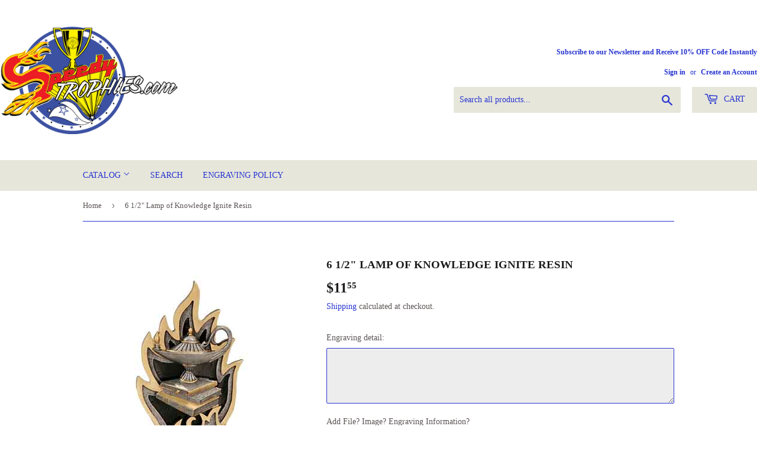

--- FILE ---
content_type: text/html; charset=utf-8
request_url: https://www.speedytrophies.com/products/stgt39
body_size: 104959
content:
 <!doctype html>
<html class="no-touch no-js">
<head>
  <meta name="p:domain_verify" content="f19c79783db07838b96f7d47790c9c61"/>
  
  
  <script>(function(H){H.className=H.className.replace(/\bno-js\b/,'js')})(document.documentElement)</script>
  <!-- Basic page needs ================================================== -->
  <meta charset="utf-8">
  <meta http-equiv="X-UA-Compatible" content="IE=edge,chrome=1">

  

  <!-- Title and description ================================================== -->
  <title>
  6 1/2&quot; Lamp of Knowledge Ignite Resin &ndash; Speedy Trophies
  </title>

  
    <meta name="description" content="6 1/2&quot; Lamp of Knowledge Ignite Resin">
  

  <!-- Product meta ================================================== -->
  <!-- /snippets/social-meta-tags.liquid -->




<meta property="og:site_name" content="Speedy Trophies">
<meta property="og:url" content="https://www.speedytrophies.com/products/stgt39">
<meta property="og:title" content="6 1/2" Lamp of Knowledge Ignite Resin">
<meta property="og:type" content="product">
<meta property="og:description" content="6 1/2&quot; Lamp of Knowledge Ignite Resin">

  <meta property="og:price:amount" content="11.55">
  <meta property="og:price:currency" content="USD">

<meta property="og:image" content="http://www.speedytrophies.com/cdn/shop/products/GT39_1200x1200.jpg?v=1574454125">
<meta property="og:image:secure_url" content="https://www.speedytrophies.com/cdn/shop/products/GT39_1200x1200.jpg?v=1574454125">


  <meta name="twitter:site" content="@SpeedyTrophies">

<meta name="twitter:card" content="summary_large_image">
<meta name="twitter:title" content="6 1/2" Lamp of Knowledge Ignite Resin">
<meta name="twitter:description" content="6 1/2&quot; Lamp of Knowledge Ignite Resin">


  <!-- Helpers ================================================== -->
  <link rel="canonical" href="https://www.speedytrophies.com/products/stgt39">
  <meta name="viewport" content="width=device-width,initial-scale=1">

  <!-- CSS ================================================== -->
  <link href="//www.speedytrophies.com/cdn/shop/t/2/assets/theme.scss.css?v=114542579656274121661674756140" rel="stylesheet" type="text/css" media="all" />

  <!-- Header hook for plugins ================================================== -->
  <script>window.performance && window.performance.mark && window.performance.mark('shopify.content_for_header.start');</script><meta name="google-site-verification" content="YShXpJyhNNGkqxkaGtWvynBi-ujXh2bG0G65FgDkX00">
<meta id="shopify-digital-wallet" name="shopify-digital-wallet" content="/26985267286/digital_wallets/dialog">
<meta name="shopify-checkout-api-token" content="bd4953ca6a5b6efd4cfd7c584860c50f">
<meta id="in-context-paypal-metadata" data-shop-id="26985267286" data-venmo-supported="false" data-environment="production" data-locale="en_US" data-paypal-v4="true" data-currency="USD">
<link rel="alternate" type="application/json+oembed" href="https://www.speedytrophies.com/products/stgt39.oembed">
<script async="async" src="/checkouts/internal/preloads.js?locale=en-US"></script>
<link rel="preconnect" href="https://shop.app" crossorigin="anonymous">
<script async="async" src="https://shop.app/checkouts/internal/preloads.js?locale=en-US&shop_id=26985267286" crossorigin="anonymous"></script>
<script id="apple-pay-shop-capabilities" type="application/json">{"shopId":26985267286,"countryCode":"US","currencyCode":"USD","merchantCapabilities":["supports3DS"],"merchantId":"gid:\/\/shopify\/Shop\/26985267286","merchantName":"Speedy Trophies","requiredBillingContactFields":["postalAddress","email","phone"],"requiredShippingContactFields":["postalAddress","email","phone"],"shippingType":"shipping","supportedNetworks":["visa","masterCard","amex","discover","elo","jcb"],"total":{"type":"pending","label":"Speedy Trophies","amount":"1.00"},"shopifyPaymentsEnabled":true,"supportsSubscriptions":true}</script>
<script id="shopify-features" type="application/json">{"accessToken":"bd4953ca6a5b6efd4cfd7c584860c50f","betas":["rich-media-storefront-analytics"],"domain":"www.speedytrophies.com","predictiveSearch":true,"shopId":26985267286,"locale":"en"}</script>
<script>var Shopify = Shopify || {};
Shopify.shop = "speedy-trophies.myshopify.com";
Shopify.locale = "en";
Shopify.currency = {"active":"USD","rate":"1.0"};
Shopify.country = "US";
Shopify.theme = {"name":"Supply","id":79498543190,"schema_name":"Supply","schema_version":"8.9.3","theme_store_id":679,"role":"main"};
Shopify.theme.handle = "null";
Shopify.theme.style = {"id":null,"handle":null};
Shopify.cdnHost = "www.speedytrophies.com/cdn";
Shopify.routes = Shopify.routes || {};
Shopify.routes.root = "/";</script>
<script type="module">!function(o){(o.Shopify=o.Shopify||{}).modules=!0}(window);</script>
<script>!function(o){function n(){var o=[];function n(){o.push(Array.prototype.slice.apply(arguments))}return n.q=o,n}var t=o.Shopify=o.Shopify||{};t.loadFeatures=n(),t.autoloadFeatures=n()}(window);</script>
<script>
  window.ShopifyPay = window.ShopifyPay || {};
  window.ShopifyPay.apiHost = "shop.app\/pay";
  window.ShopifyPay.redirectState = null;
</script>
<script id="shop-js-analytics" type="application/json">{"pageType":"product"}</script>
<script defer="defer" async type="module" src="//www.speedytrophies.com/cdn/shopifycloud/shop-js/modules/v2/client.init-shop-cart-sync_BdyHc3Nr.en.esm.js"></script>
<script defer="defer" async type="module" src="//www.speedytrophies.com/cdn/shopifycloud/shop-js/modules/v2/chunk.common_Daul8nwZ.esm.js"></script>
<script type="module">
  await import("//www.speedytrophies.com/cdn/shopifycloud/shop-js/modules/v2/client.init-shop-cart-sync_BdyHc3Nr.en.esm.js");
await import("//www.speedytrophies.com/cdn/shopifycloud/shop-js/modules/v2/chunk.common_Daul8nwZ.esm.js");

  window.Shopify.SignInWithShop?.initShopCartSync?.({"fedCMEnabled":true,"windoidEnabled":true});

</script>
<script>
  window.Shopify = window.Shopify || {};
  if (!window.Shopify.featureAssets) window.Shopify.featureAssets = {};
  window.Shopify.featureAssets['shop-js'] = {"shop-cart-sync":["modules/v2/client.shop-cart-sync_QYOiDySF.en.esm.js","modules/v2/chunk.common_Daul8nwZ.esm.js"],"init-fed-cm":["modules/v2/client.init-fed-cm_DchLp9rc.en.esm.js","modules/v2/chunk.common_Daul8nwZ.esm.js"],"shop-button":["modules/v2/client.shop-button_OV7bAJc5.en.esm.js","modules/v2/chunk.common_Daul8nwZ.esm.js"],"init-windoid":["modules/v2/client.init-windoid_DwxFKQ8e.en.esm.js","modules/v2/chunk.common_Daul8nwZ.esm.js"],"shop-cash-offers":["modules/v2/client.shop-cash-offers_DWtL6Bq3.en.esm.js","modules/v2/chunk.common_Daul8nwZ.esm.js","modules/v2/chunk.modal_CQq8HTM6.esm.js"],"shop-toast-manager":["modules/v2/client.shop-toast-manager_CX9r1SjA.en.esm.js","modules/v2/chunk.common_Daul8nwZ.esm.js"],"init-shop-email-lookup-coordinator":["modules/v2/client.init-shop-email-lookup-coordinator_UhKnw74l.en.esm.js","modules/v2/chunk.common_Daul8nwZ.esm.js"],"pay-button":["modules/v2/client.pay-button_DzxNnLDY.en.esm.js","modules/v2/chunk.common_Daul8nwZ.esm.js"],"avatar":["modules/v2/client.avatar_BTnouDA3.en.esm.js"],"init-shop-cart-sync":["modules/v2/client.init-shop-cart-sync_BdyHc3Nr.en.esm.js","modules/v2/chunk.common_Daul8nwZ.esm.js"],"shop-login-button":["modules/v2/client.shop-login-button_D8B466_1.en.esm.js","modules/v2/chunk.common_Daul8nwZ.esm.js","modules/v2/chunk.modal_CQq8HTM6.esm.js"],"init-customer-accounts-sign-up":["modules/v2/client.init-customer-accounts-sign-up_C8fpPm4i.en.esm.js","modules/v2/client.shop-login-button_D8B466_1.en.esm.js","modules/v2/chunk.common_Daul8nwZ.esm.js","modules/v2/chunk.modal_CQq8HTM6.esm.js"],"init-shop-for-new-customer-accounts":["modules/v2/client.init-shop-for-new-customer-accounts_CVTO0Ztu.en.esm.js","modules/v2/client.shop-login-button_D8B466_1.en.esm.js","modules/v2/chunk.common_Daul8nwZ.esm.js","modules/v2/chunk.modal_CQq8HTM6.esm.js"],"init-customer-accounts":["modules/v2/client.init-customer-accounts_dRgKMfrE.en.esm.js","modules/v2/client.shop-login-button_D8B466_1.en.esm.js","modules/v2/chunk.common_Daul8nwZ.esm.js","modules/v2/chunk.modal_CQq8HTM6.esm.js"],"shop-follow-button":["modules/v2/client.shop-follow-button_CkZpjEct.en.esm.js","modules/v2/chunk.common_Daul8nwZ.esm.js","modules/v2/chunk.modal_CQq8HTM6.esm.js"],"lead-capture":["modules/v2/client.lead-capture_BntHBhfp.en.esm.js","modules/v2/chunk.common_Daul8nwZ.esm.js","modules/v2/chunk.modal_CQq8HTM6.esm.js"],"checkout-modal":["modules/v2/client.checkout-modal_CfxcYbTm.en.esm.js","modules/v2/chunk.common_Daul8nwZ.esm.js","modules/v2/chunk.modal_CQq8HTM6.esm.js"],"shop-login":["modules/v2/client.shop-login_Da4GZ2H6.en.esm.js","modules/v2/chunk.common_Daul8nwZ.esm.js","modules/v2/chunk.modal_CQq8HTM6.esm.js"],"payment-terms":["modules/v2/client.payment-terms_MV4M3zvL.en.esm.js","modules/v2/chunk.common_Daul8nwZ.esm.js","modules/v2/chunk.modal_CQq8HTM6.esm.js"]};
</script>
<script>(function() {
  var isLoaded = false;
  function asyncLoad() {
    if (isLoaded) return;
    isLoaded = true;
    var urls = ["https:\/\/cdn.shopify.com\/s\/files\/1\/0035\/4474\/4006\/t\/1\/assets\/ba_fb_26985267286.js?6328820\u0026shop=speedy-trophies.myshopify.com"];
    for (var i = 0; i < urls.length; i++) {
      var s = document.createElement('script');
      s.type = 'text/javascript';
      s.async = true;
      s.src = urls[i];
      var x = document.getElementsByTagName('script')[0];
      x.parentNode.insertBefore(s, x);
    }
  };
  if(window.attachEvent) {
    window.attachEvent('onload', asyncLoad);
  } else {
    window.addEventListener('load', asyncLoad, false);
  }
})();</script>
<script id="__st">var __st={"a":26985267286,"offset":-18000,"reqid":"6cfd2f22-a724-4a6c-a0cb-965f6c867029-1768968397","pageurl":"www.speedytrophies.com\/products\/stgt39","u":"8b1074cbf5ea","p":"product","rtyp":"product","rid":4393647407190};</script>
<script>window.ShopifyPaypalV4VisibilityTracking = true;</script>
<script id="captcha-bootstrap">!function(){'use strict';const t='contact',e='account',n='new_comment',o=[[t,t],['blogs',n],['comments',n],[t,'customer']],c=[[e,'customer_login'],[e,'guest_login'],[e,'recover_customer_password'],[e,'create_customer']],r=t=>t.map((([t,e])=>`form[action*='/${t}']:not([data-nocaptcha='true']) input[name='form_type'][value='${e}']`)).join(','),a=t=>()=>t?[...document.querySelectorAll(t)].map((t=>t.form)):[];function s(){const t=[...o],e=r(t);return a(e)}const i='password',u='form_key',d=['recaptcha-v3-token','g-recaptcha-response','h-captcha-response',i],f=()=>{try{return window.sessionStorage}catch{return}},m='__shopify_v',_=t=>t.elements[u];function p(t,e,n=!1){try{const o=window.sessionStorage,c=JSON.parse(o.getItem(e)),{data:r}=function(t){const{data:e,action:n}=t;return t[m]||n?{data:e,action:n}:{data:t,action:n}}(c);for(const[e,n]of Object.entries(r))t.elements[e]&&(t.elements[e].value=n);n&&o.removeItem(e)}catch(o){console.error('form repopulation failed',{error:o})}}const l='form_type',E='cptcha';function T(t){t.dataset[E]=!0}const w=window,h=w.document,L='Shopify',v='ce_forms',y='captcha';let A=!1;((t,e)=>{const n=(g='f06e6c50-85a8-45c8-87d0-21a2b65856fe',I='https://cdn.shopify.com/shopifycloud/storefront-forms-hcaptcha/ce_storefront_forms_captcha_hcaptcha.v1.5.2.iife.js',D={infoText:'Protected by hCaptcha',privacyText:'Privacy',termsText:'Terms'},(t,e,n)=>{const o=w[L][v],c=o.bindForm;if(c)return c(t,g,e,D).then(n);var r;o.q.push([[t,g,e,D],n]),r=I,A||(h.body.append(Object.assign(h.createElement('script'),{id:'captcha-provider',async:!0,src:r})),A=!0)});var g,I,D;w[L]=w[L]||{},w[L][v]=w[L][v]||{},w[L][v].q=[],w[L][y]=w[L][y]||{},w[L][y].protect=function(t,e){n(t,void 0,e),T(t)},Object.freeze(w[L][y]),function(t,e,n,w,h,L){const[v,y,A,g]=function(t,e,n){const i=e?o:[],u=t?c:[],d=[...i,...u],f=r(d),m=r(i),_=r(d.filter((([t,e])=>n.includes(e))));return[a(f),a(m),a(_),s()]}(w,h,L),I=t=>{const e=t.target;return e instanceof HTMLFormElement?e:e&&e.form},D=t=>v().includes(t);t.addEventListener('submit',(t=>{const e=I(t);if(!e)return;const n=D(e)&&!e.dataset.hcaptchaBound&&!e.dataset.recaptchaBound,o=_(e),c=g().includes(e)&&(!o||!o.value);(n||c)&&t.preventDefault(),c&&!n&&(function(t){try{if(!f())return;!function(t){const e=f();if(!e)return;const n=_(t);if(!n)return;const o=n.value;o&&e.removeItem(o)}(t);const e=Array.from(Array(32),(()=>Math.random().toString(36)[2])).join('');!function(t,e){_(t)||t.append(Object.assign(document.createElement('input'),{type:'hidden',name:u})),t.elements[u].value=e}(t,e),function(t,e){const n=f();if(!n)return;const o=[...t.querySelectorAll(`input[type='${i}']`)].map((({name:t})=>t)),c=[...d,...o],r={};for(const[a,s]of new FormData(t).entries())c.includes(a)||(r[a]=s);n.setItem(e,JSON.stringify({[m]:1,action:t.action,data:r}))}(t,e)}catch(e){console.error('failed to persist form',e)}}(e),e.submit())}));const S=(t,e)=>{t&&!t.dataset[E]&&(n(t,e.some((e=>e===t))),T(t))};for(const o of['focusin','change'])t.addEventListener(o,(t=>{const e=I(t);D(e)&&S(e,y())}));const B=e.get('form_key'),M=e.get(l),P=B&&M;t.addEventListener('DOMContentLoaded',(()=>{const t=y();if(P)for(const e of t)e.elements[l].value===M&&p(e,B);[...new Set([...A(),...v().filter((t=>'true'===t.dataset.shopifyCaptcha))])].forEach((e=>S(e,t)))}))}(h,new URLSearchParams(w.location.search),n,t,e,['guest_login'])})(!0,!0)}();</script>
<script integrity="sha256-4kQ18oKyAcykRKYeNunJcIwy7WH5gtpwJnB7kiuLZ1E=" data-source-attribution="shopify.loadfeatures" defer="defer" src="//www.speedytrophies.com/cdn/shopifycloud/storefront/assets/storefront/load_feature-a0a9edcb.js" crossorigin="anonymous"></script>
<script crossorigin="anonymous" defer="defer" src="//www.speedytrophies.com/cdn/shopifycloud/storefront/assets/shopify_pay/storefront-65b4c6d7.js?v=20250812"></script>
<script data-source-attribution="shopify.dynamic_checkout.dynamic.init">var Shopify=Shopify||{};Shopify.PaymentButton=Shopify.PaymentButton||{isStorefrontPortableWallets:!0,init:function(){window.Shopify.PaymentButton.init=function(){};var t=document.createElement("script");t.src="https://www.speedytrophies.com/cdn/shopifycloud/portable-wallets/latest/portable-wallets.en.js",t.type="module",document.head.appendChild(t)}};
</script>
<script data-source-attribution="shopify.dynamic_checkout.buyer_consent">
  function portableWalletsHideBuyerConsent(e){var t=document.getElementById("shopify-buyer-consent"),n=document.getElementById("shopify-subscription-policy-button");t&&n&&(t.classList.add("hidden"),t.setAttribute("aria-hidden","true"),n.removeEventListener("click",e))}function portableWalletsShowBuyerConsent(e){var t=document.getElementById("shopify-buyer-consent"),n=document.getElementById("shopify-subscription-policy-button");t&&n&&(t.classList.remove("hidden"),t.removeAttribute("aria-hidden"),n.addEventListener("click",e))}window.Shopify?.PaymentButton&&(window.Shopify.PaymentButton.hideBuyerConsent=portableWalletsHideBuyerConsent,window.Shopify.PaymentButton.showBuyerConsent=portableWalletsShowBuyerConsent);
</script>
<script>
  function portableWalletsCleanup(e){e&&e.src&&console.error("Failed to load portable wallets script "+e.src);var t=document.querySelectorAll("shopify-accelerated-checkout .shopify-payment-button__skeleton, shopify-accelerated-checkout-cart .wallet-cart-button__skeleton"),e=document.getElementById("shopify-buyer-consent");for(let e=0;e<t.length;e++)t[e].remove();e&&e.remove()}function portableWalletsNotLoadedAsModule(e){e instanceof ErrorEvent&&"string"==typeof e.message&&e.message.includes("import.meta")&&"string"==typeof e.filename&&e.filename.includes("portable-wallets")&&(window.removeEventListener("error",portableWalletsNotLoadedAsModule),window.Shopify.PaymentButton.failedToLoad=e,"loading"===document.readyState?document.addEventListener("DOMContentLoaded",window.Shopify.PaymentButton.init):window.Shopify.PaymentButton.init())}window.addEventListener("error",portableWalletsNotLoadedAsModule);
</script>

<script type="module" src="https://www.speedytrophies.com/cdn/shopifycloud/portable-wallets/latest/portable-wallets.en.js" onError="portableWalletsCleanup(this)" crossorigin="anonymous"></script>
<script nomodule>
  document.addEventListener("DOMContentLoaded", portableWalletsCleanup);
</script>

<link id="shopify-accelerated-checkout-styles" rel="stylesheet" media="screen" href="https://www.speedytrophies.com/cdn/shopifycloud/portable-wallets/latest/accelerated-checkout-backwards-compat.css" crossorigin="anonymous">
<style id="shopify-accelerated-checkout-cart">
        #shopify-buyer-consent {
  margin-top: 1em;
  display: inline-block;
  width: 100%;
}

#shopify-buyer-consent.hidden {
  display: none;
}

#shopify-subscription-policy-button {
  background: none;
  border: none;
  padding: 0;
  text-decoration: underline;
  font-size: inherit;
  cursor: pointer;
}

#shopify-subscription-policy-button::before {
  box-shadow: none;
}

      </style>

<script>window.performance && window.performance.mark && window.performance.mark('shopify.content_for_header.end');</script>

  
  

  <script src="//www.speedytrophies.com/cdn/shop/t/2/assets/jquery-2.2.3.min.js?v=58211863146907186831573703403" type="text/javascript"></script>

  <script src="//www.speedytrophies.com/cdn/shop/t/2/assets/lazysizes.min.js?v=8147953233334221341573703404" async="async"></script>
  <script src="//www.speedytrophies.com/cdn/shop/t/2/assets/vendor.js?v=120818826430242295751580248700" defer="defer"></script>
  <script src="//www.speedytrophies.com/cdn/shop/t/2/assets/theme.js?v=27801728881689619551580248803" defer="defer"></script>


<script type="text/javascript">
  //BOOSTER APPS COMMON JS CODE
  window.BoosterApps = window.BoosterApps || {};
  window.BoosterApps.common = window.BoosterApps.common || {};
  window.BoosterApps.common.shop = {
    permanent_domain: 'speedy-trophies.myshopify.com',
    currency: "USD",
    money_format: "${{amount}}",
    id: 26985267286
  };
  
  window.BoosterApps.common.template = 'product';
  window.BoosterApps.common.cart = {"note":null,"attributes":{},"original_total_price":0,"total_price":0,"total_discount":0,"total_weight":0.0,"item_count":0,"items":[],"requires_shipping":false,"currency":"USD","items_subtotal_price":0,"cart_level_discount_applications":[],"checkout_charge_amount":0};
  window.BoosterApps.common.apps = null;
  window.BoosterApps.cs_app_url = "/apps/ba_fb_app";
  
    if (window.BoosterApps.common.template == 'product'){
      window.BoosterApps.common.product = {id: 4393647407190, price: 1155, handle: 'stgt39', available: true };
    }
  
</script>
<script src="//www.speedytrophies.com/cdn/shop/t/2/assets/booster.js?v=83247494242585856241578618192" type="text/javascript"></script>
<link href="https://monorail-edge.shopifysvc.com" rel="dns-prefetch">
<script>(function(){if ("sendBeacon" in navigator && "performance" in window) {try {var session_token_from_headers = performance.getEntriesByType('navigation')[0].serverTiming.find(x => x.name == '_s').description;} catch {var session_token_from_headers = undefined;}var session_cookie_matches = document.cookie.match(/_shopify_s=([^;]*)/);var session_token_from_cookie = session_cookie_matches && session_cookie_matches.length === 2 ? session_cookie_matches[1] : "";var session_token = session_token_from_headers || session_token_from_cookie || "";function handle_abandonment_event(e) {var entries = performance.getEntries().filter(function(entry) {return /monorail-edge.shopifysvc.com/.test(entry.name);});if (!window.abandonment_tracked && entries.length === 0) {window.abandonment_tracked = true;var currentMs = Date.now();var navigation_start = performance.timing.navigationStart;var payload = {shop_id: 26985267286,url: window.location.href,navigation_start,duration: currentMs - navigation_start,session_token,page_type: "product"};window.navigator.sendBeacon("https://monorail-edge.shopifysvc.com/v1/produce", JSON.stringify({schema_id: "online_store_buyer_site_abandonment/1.1",payload: payload,metadata: {event_created_at_ms: currentMs,event_sent_at_ms: currentMs}}));}}window.addEventListener('pagehide', handle_abandonment_event);}}());</script>
<script id="web-pixels-manager-setup">(function e(e,d,r,n,o){if(void 0===o&&(o={}),!Boolean(null===(a=null===(i=window.Shopify)||void 0===i?void 0:i.analytics)||void 0===a?void 0:a.replayQueue)){var i,a;window.Shopify=window.Shopify||{};var t=window.Shopify;t.analytics=t.analytics||{};var s=t.analytics;s.replayQueue=[],s.publish=function(e,d,r){return s.replayQueue.push([e,d,r]),!0};try{self.performance.mark("wpm:start")}catch(e){}var l=function(){var e={modern:/Edge?\/(1{2}[4-9]|1[2-9]\d|[2-9]\d{2}|\d{4,})\.\d+(\.\d+|)|Firefox\/(1{2}[4-9]|1[2-9]\d|[2-9]\d{2}|\d{4,})\.\d+(\.\d+|)|Chrom(ium|e)\/(9{2}|\d{3,})\.\d+(\.\d+|)|(Maci|X1{2}).+ Version\/(15\.\d+|(1[6-9]|[2-9]\d|\d{3,})\.\d+)([,.]\d+|)( \(\w+\)|)( Mobile\/\w+|) Safari\/|Chrome.+OPR\/(9{2}|\d{3,})\.\d+\.\d+|(CPU[ +]OS|iPhone[ +]OS|CPU[ +]iPhone|CPU IPhone OS|CPU iPad OS)[ +]+(15[._]\d+|(1[6-9]|[2-9]\d|\d{3,})[._]\d+)([._]\d+|)|Android:?[ /-](13[3-9]|1[4-9]\d|[2-9]\d{2}|\d{4,})(\.\d+|)(\.\d+|)|Android.+Firefox\/(13[5-9]|1[4-9]\d|[2-9]\d{2}|\d{4,})\.\d+(\.\d+|)|Android.+Chrom(ium|e)\/(13[3-9]|1[4-9]\d|[2-9]\d{2}|\d{4,})\.\d+(\.\d+|)|SamsungBrowser\/([2-9]\d|\d{3,})\.\d+/,legacy:/Edge?\/(1[6-9]|[2-9]\d|\d{3,})\.\d+(\.\d+|)|Firefox\/(5[4-9]|[6-9]\d|\d{3,})\.\d+(\.\d+|)|Chrom(ium|e)\/(5[1-9]|[6-9]\d|\d{3,})\.\d+(\.\d+|)([\d.]+$|.*Safari\/(?![\d.]+ Edge\/[\d.]+$))|(Maci|X1{2}).+ Version\/(10\.\d+|(1[1-9]|[2-9]\d|\d{3,})\.\d+)([,.]\d+|)( \(\w+\)|)( Mobile\/\w+|) Safari\/|Chrome.+OPR\/(3[89]|[4-9]\d|\d{3,})\.\d+\.\d+|(CPU[ +]OS|iPhone[ +]OS|CPU[ +]iPhone|CPU IPhone OS|CPU iPad OS)[ +]+(10[._]\d+|(1[1-9]|[2-9]\d|\d{3,})[._]\d+)([._]\d+|)|Android:?[ /-](13[3-9]|1[4-9]\d|[2-9]\d{2}|\d{4,})(\.\d+|)(\.\d+|)|Mobile Safari.+OPR\/([89]\d|\d{3,})\.\d+\.\d+|Android.+Firefox\/(13[5-9]|1[4-9]\d|[2-9]\d{2}|\d{4,})\.\d+(\.\d+|)|Android.+Chrom(ium|e)\/(13[3-9]|1[4-9]\d|[2-9]\d{2}|\d{4,})\.\d+(\.\d+|)|Android.+(UC? ?Browser|UCWEB|U3)[ /]?(15\.([5-9]|\d{2,})|(1[6-9]|[2-9]\d|\d{3,})\.\d+)\.\d+|SamsungBrowser\/(5\.\d+|([6-9]|\d{2,})\.\d+)|Android.+MQ{2}Browser\/(14(\.(9|\d{2,})|)|(1[5-9]|[2-9]\d|\d{3,})(\.\d+|))(\.\d+|)|K[Aa][Ii]OS\/(3\.\d+|([4-9]|\d{2,})\.\d+)(\.\d+|)/},d=e.modern,r=e.legacy,n=navigator.userAgent;return n.match(d)?"modern":n.match(r)?"legacy":"unknown"}(),u="modern"===l?"modern":"legacy",c=(null!=n?n:{modern:"",legacy:""})[u],f=function(e){return[e.baseUrl,"/wpm","/b",e.hashVersion,"modern"===e.buildTarget?"m":"l",".js"].join("")}({baseUrl:d,hashVersion:r,buildTarget:u}),m=function(e){var d=e.version,r=e.bundleTarget,n=e.surface,o=e.pageUrl,i=e.monorailEndpoint;return{emit:function(e){var a=e.status,t=e.errorMsg,s=(new Date).getTime(),l=JSON.stringify({metadata:{event_sent_at_ms:s},events:[{schema_id:"web_pixels_manager_load/3.1",payload:{version:d,bundle_target:r,page_url:o,status:a,surface:n,error_msg:t},metadata:{event_created_at_ms:s}}]});if(!i)return console&&console.warn&&console.warn("[Web Pixels Manager] No Monorail endpoint provided, skipping logging."),!1;try{return self.navigator.sendBeacon.bind(self.navigator)(i,l)}catch(e){}var u=new XMLHttpRequest;try{return u.open("POST",i,!0),u.setRequestHeader("Content-Type","text/plain"),u.send(l),!0}catch(e){return console&&console.warn&&console.warn("[Web Pixels Manager] Got an unhandled error while logging to Monorail."),!1}}}}({version:r,bundleTarget:l,surface:e.surface,pageUrl:self.location.href,monorailEndpoint:e.monorailEndpoint});try{o.browserTarget=l,function(e){var d=e.src,r=e.async,n=void 0===r||r,o=e.onload,i=e.onerror,a=e.sri,t=e.scriptDataAttributes,s=void 0===t?{}:t,l=document.createElement("script"),u=document.querySelector("head"),c=document.querySelector("body");if(l.async=n,l.src=d,a&&(l.integrity=a,l.crossOrigin="anonymous"),s)for(var f in s)if(Object.prototype.hasOwnProperty.call(s,f))try{l.dataset[f]=s[f]}catch(e){}if(o&&l.addEventListener("load",o),i&&l.addEventListener("error",i),u)u.appendChild(l);else{if(!c)throw new Error("Did not find a head or body element to append the script");c.appendChild(l)}}({src:f,async:!0,onload:function(){if(!function(){var e,d;return Boolean(null===(d=null===(e=window.Shopify)||void 0===e?void 0:e.analytics)||void 0===d?void 0:d.initialized)}()){var d=window.webPixelsManager.init(e)||void 0;if(d){var r=window.Shopify.analytics;r.replayQueue.forEach((function(e){var r=e[0],n=e[1],o=e[2];d.publishCustomEvent(r,n,o)})),r.replayQueue=[],r.publish=d.publishCustomEvent,r.visitor=d.visitor,r.initialized=!0}}},onerror:function(){return m.emit({status:"failed",errorMsg:"".concat(f," has failed to load")})},sri:function(e){var d=/^sha384-[A-Za-z0-9+/=]+$/;return"string"==typeof e&&d.test(e)}(c)?c:"",scriptDataAttributes:o}),m.emit({status:"loading"})}catch(e){m.emit({status:"failed",errorMsg:(null==e?void 0:e.message)||"Unknown error"})}}})({shopId: 26985267286,storefrontBaseUrl: "https://www.speedytrophies.com",extensionsBaseUrl: "https://extensions.shopifycdn.com/cdn/shopifycloud/web-pixels-manager",monorailEndpoint: "https://monorail-edge.shopifysvc.com/unstable/produce_batch",surface: "storefront-renderer",enabledBetaFlags: ["2dca8a86"],webPixelsConfigList: [{"id":"904986904","configuration":"{\"config\":\"{\\\"pixel_id\\\":\\\"AW-689654926\\\",\\\"target_country\\\":\\\"US\\\",\\\"gtag_events\\\":[{\\\"type\\\":\\\"page_view\\\",\\\"action_label\\\":\\\"AW-689654926\\\/sZFrCLmKhLYBEI6Z7cgC\\\"},{\\\"type\\\":\\\"purchase\\\",\\\"action_label\\\":\\\"AW-689654926\\\/cMezCLyKhLYBEI6Z7cgC\\\"},{\\\"type\\\":\\\"view_item\\\",\\\"action_label\\\":\\\"AW-689654926\\\/v8BzCL-KhLYBEI6Z7cgC\\\"},{\\\"type\\\":\\\"add_to_cart\\\",\\\"action_label\\\":\\\"AW-689654926\\\/uAyZCMKKhLYBEI6Z7cgC\\\"},{\\\"type\\\":\\\"begin_checkout\\\",\\\"action_label\\\":\\\"AW-689654926\\\/JEQvCMWKhLYBEI6Z7cgC\\\"},{\\\"type\\\":\\\"search\\\",\\\"action_label\\\":\\\"AW-689654926\\\/CTeJCMiKhLYBEI6Z7cgC\\\"},{\\\"type\\\":\\\"add_payment_info\\\",\\\"action_label\\\":\\\"AW-689654926\\\/DigWCMuKhLYBEI6Z7cgC\\\"}],\\\"enable_monitoring_mode\\\":false}\"}","eventPayloadVersion":"v1","runtimeContext":"OPEN","scriptVersion":"b2a88bafab3e21179ed38636efcd8a93","type":"APP","apiClientId":1780363,"privacyPurposes":[],"dataSharingAdjustments":{"protectedCustomerApprovalScopes":["read_customer_address","read_customer_email","read_customer_name","read_customer_personal_data","read_customer_phone"]}},{"id":"166461720","configuration":"{\"tagID\":\"2613970169357\"}","eventPayloadVersion":"v1","runtimeContext":"STRICT","scriptVersion":"18031546ee651571ed29edbe71a3550b","type":"APP","apiClientId":3009811,"privacyPurposes":["ANALYTICS","MARKETING","SALE_OF_DATA"],"dataSharingAdjustments":{"protectedCustomerApprovalScopes":["read_customer_address","read_customer_email","read_customer_name","read_customer_personal_data","read_customer_phone"]}},{"id":"shopify-app-pixel","configuration":"{}","eventPayloadVersion":"v1","runtimeContext":"STRICT","scriptVersion":"0450","apiClientId":"shopify-pixel","type":"APP","privacyPurposes":["ANALYTICS","MARKETING"]},{"id":"shopify-custom-pixel","eventPayloadVersion":"v1","runtimeContext":"LAX","scriptVersion":"0450","apiClientId":"shopify-pixel","type":"CUSTOM","privacyPurposes":["ANALYTICS","MARKETING"]}],isMerchantRequest: false,initData: {"shop":{"name":"Speedy Trophies","paymentSettings":{"currencyCode":"USD"},"myshopifyDomain":"speedy-trophies.myshopify.com","countryCode":"US","storefrontUrl":"https:\/\/www.speedytrophies.com"},"customer":null,"cart":null,"checkout":null,"productVariants":[{"price":{"amount":11.55,"currencyCode":"USD"},"product":{"title":"6 1\/2\" Lamp of Knowledge Ignite Resin","vendor":"Speedy Trophies","id":"4393647407190","untranslatedTitle":"6 1\/2\" Lamp of Knowledge Ignite Resin","url":"\/products\/stgt39","type":""},"id":"31369549709398","image":{"src":"\/\/www.speedytrophies.com\/cdn\/shop\/products\/GT39.jpg?v=1574454125"},"sku":"STGT39","title":"Default Title","untranslatedTitle":"Default Title"}],"purchasingCompany":null},},"https://www.speedytrophies.com/cdn","fcfee988w5aeb613cpc8e4bc33m6693e112",{"modern":"","legacy":""},{"shopId":"26985267286","storefrontBaseUrl":"https:\/\/www.speedytrophies.com","extensionBaseUrl":"https:\/\/extensions.shopifycdn.com\/cdn\/shopifycloud\/web-pixels-manager","surface":"storefront-renderer","enabledBetaFlags":"[\"2dca8a86\"]","isMerchantRequest":"false","hashVersion":"fcfee988w5aeb613cpc8e4bc33m6693e112","publish":"custom","events":"[[\"page_viewed\",{}],[\"product_viewed\",{\"productVariant\":{\"price\":{\"amount\":11.55,\"currencyCode\":\"USD\"},\"product\":{\"title\":\"6 1\/2\\\" Lamp of Knowledge Ignite Resin\",\"vendor\":\"Speedy Trophies\",\"id\":\"4393647407190\",\"untranslatedTitle\":\"6 1\/2\\\" Lamp of Knowledge Ignite Resin\",\"url\":\"\/products\/stgt39\",\"type\":\"\"},\"id\":\"31369549709398\",\"image\":{\"src\":\"\/\/www.speedytrophies.com\/cdn\/shop\/products\/GT39.jpg?v=1574454125\"},\"sku\":\"STGT39\",\"title\":\"Default Title\",\"untranslatedTitle\":\"Default Title\"}}]]"});</script><script>
  window.ShopifyAnalytics = window.ShopifyAnalytics || {};
  window.ShopifyAnalytics.meta = window.ShopifyAnalytics.meta || {};
  window.ShopifyAnalytics.meta.currency = 'USD';
  var meta = {"product":{"id":4393647407190,"gid":"gid:\/\/shopify\/Product\/4393647407190","vendor":"Speedy Trophies","type":"","handle":"stgt39","variants":[{"id":31369549709398,"price":1155,"name":"6 1\/2\" Lamp of Knowledge Ignite Resin","public_title":null,"sku":"STGT39"}],"remote":false},"page":{"pageType":"product","resourceType":"product","resourceId":4393647407190,"requestId":"6cfd2f22-a724-4a6c-a0cb-965f6c867029-1768968397"}};
  for (var attr in meta) {
    window.ShopifyAnalytics.meta[attr] = meta[attr];
  }
</script>
<script class="analytics">
  (function () {
    var customDocumentWrite = function(content) {
      var jquery = null;

      if (window.jQuery) {
        jquery = window.jQuery;
      } else if (window.Checkout && window.Checkout.$) {
        jquery = window.Checkout.$;
      }

      if (jquery) {
        jquery('body').append(content);
      }
    };

    var hasLoggedConversion = function(token) {
      if (token) {
        return document.cookie.indexOf('loggedConversion=' + token) !== -1;
      }
      return false;
    }

    var setCookieIfConversion = function(token) {
      if (token) {
        var twoMonthsFromNow = new Date(Date.now());
        twoMonthsFromNow.setMonth(twoMonthsFromNow.getMonth() + 2);

        document.cookie = 'loggedConversion=' + token + '; expires=' + twoMonthsFromNow;
      }
    }

    var trekkie = window.ShopifyAnalytics.lib = window.trekkie = window.trekkie || [];
    if (trekkie.integrations) {
      return;
    }
    trekkie.methods = [
      'identify',
      'page',
      'ready',
      'track',
      'trackForm',
      'trackLink'
    ];
    trekkie.factory = function(method) {
      return function() {
        var args = Array.prototype.slice.call(arguments);
        args.unshift(method);
        trekkie.push(args);
        return trekkie;
      };
    };
    for (var i = 0; i < trekkie.methods.length; i++) {
      var key = trekkie.methods[i];
      trekkie[key] = trekkie.factory(key);
    }
    trekkie.load = function(config) {
      trekkie.config = config || {};
      trekkie.config.initialDocumentCookie = document.cookie;
      var first = document.getElementsByTagName('script')[0];
      var script = document.createElement('script');
      script.type = 'text/javascript';
      script.onerror = function(e) {
        var scriptFallback = document.createElement('script');
        scriptFallback.type = 'text/javascript';
        scriptFallback.onerror = function(error) {
                var Monorail = {
      produce: function produce(monorailDomain, schemaId, payload) {
        var currentMs = new Date().getTime();
        var event = {
          schema_id: schemaId,
          payload: payload,
          metadata: {
            event_created_at_ms: currentMs,
            event_sent_at_ms: currentMs
          }
        };
        return Monorail.sendRequest("https://" + monorailDomain + "/v1/produce", JSON.stringify(event));
      },
      sendRequest: function sendRequest(endpointUrl, payload) {
        // Try the sendBeacon API
        if (window && window.navigator && typeof window.navigator.sendBeacon === 'function' && typeof window.Blob === 'function' && !Monorail.isIos12()) {
          var blobData = new window.Blob([payload], {
            type: 'text/plain'
          });

          if (window.navigator.sendBeacon(endpointUrl, blobData)) {
            return true;
          } // sendBeacon was not successful

        } // XHR beacon

        var xhr = new XMLHttpRequest();

        try {
          xhr.open('POST', endpointUrl);
          xhr.setRequestHeader('Content-Type', 'text/plain');
          xhr.send(payload);
        } catch (e) {
          console.log(e);
        }

        return false;
      },
      isIos12: function isIos12() {
        return window.navigator.userAgent.lastIndexOf('iPhone; CPU iPhone OS 12_') !== -1 || window.navigator.userAgent.lastIndexOf('iPad; CPU OS 12_') !== -1;
      }
    };
    Monorail.produce('monorail-edge.shopifysvc.com',
      'trekkie_storefront_load_errors/1.1',
      {shop_id: 26985267286,
      theme_id: 79498543190,
      app_name: "storefront",
      context_url: window.location.href,
      source_url: "//www.speedytrophies.com/cdn/s/trekkie.storefront.cd680fe47e6c39ca5d5df5f0a32d569bc48c0f27.min.js"});

        };
        scriptFallback.async = true;
        scriptFallback.src = '//www.speedytrophies.com/cdn/s/trekkie.storefront.cd680fe47e6c39ca5d5df5f0a32d569bc48c0f27.min.js';
        first.parentNode.insertBefore(scriptFallback, first);
      };
      script.async = true;
      script.src = '//www.speedytrophies.com/cdn/s/trekkie.storefront.cd680fe47e6c39ca5d5df5f0a32d569bc48c0f27.min.js';
      first.parentNode.insertBefore(script, first);
    };
    trekkie.load(
      {"Trekkie":{"appName":"storefront","development":false,"defaultAttributes":{"shopId":26985267286,"isMerchantRequest":null,"themeId":79498543190,"themeCityHash":"3413056399552642632","contentLanguage":"en","currency":"USD","eventMetadataId":"64d764d6-8be7-40f7-aa46-f47fcb4b2b6e"},"isServerSideCookieWritingEnabled":true,"monorailRegion":"shop_domain","enabledBetaFlags":["65f19447"]},"Session Attribution":{},"S2S":{"facebookCapiEnabled":false,"source":"trekkie-storefront-renderer","apiClientId":580111}}
    );

    var loaded = false;
    trekkie.ready(function() {
      if (loaded) return;
      loaded = true;

      window.ShopifyAnalytics.lib = window.trekkie;

      var originalDocumentWrite = document.write;
      document.write = customDocumentWrite;
      try { window.ShopifyAnalytics.merchantGoogleAnalytics.call(this); } catch(error) {};
      document.write = originalDocumentWrite;

      window.ShopifyAnalytics.lib.page(null,{"pageType":"product","resourceType":"product","resourceId":4393647407190,"requestId":"6cfd2f22-a724-4a6c-a0cb-965f6c867029-1768968397","shopifyEmitted":true});

      var match = window.location.pathname.match(/checkouts\/(.+)\/(thank_you|post_purchase)/)
      var token = match? match[1]: undefined;
      if (!hasLoggedConversion(token)) {
        setCookieIfConversion(token);
        window.ShopifyAnalytics.lib.track("Viewed Product",{"currency":"USD","variantId":31369549709398,"productId":4393647407190,"productGid":"gid:\/\/shopify\/Product\/4393647407190","name":"6 1\/2\" Lamp of Knowledge Ignite Resin","price":"11.55","sku":"STGT39","brand":"Speedy Trophies","variant":null,"category":"","nonInteraction":true,"remote":false},undefined,undefined,{"shopifyEmitted":true});
      window.ShopifyAnalytics.lib.track("monorail:\/\/trekkie_storefront_viewed_product\/1.1",{"currency":"USD","variantId":31369549709398,"productId":4393647407190,"productGid":"gid:\/\/shopify\/Product\/4393647407190","name":"6 1\/2\" Lamp of Knowledge Ignite Resin","price":"11.55","sku":"STGT39","brand":"Speedy Trophies","variant":null,"category":"","nonInteraction":true,"remote":false,"referer":"https:\/\/www.speedytrophies.com\/products\/stgt39"});
      }
    });


        var eventsListenerScript = document.createElement('script');
        eventsListenerScript.async = true;
        eventsListenerScript.src = "//www.speedytrophies.com/cdn/shopifycloud/storefront/assets/shop_events_listener-3da45d37.js";
        document.getElementsByTagName('head')[0].appendChild(eventsListenerScript);

})();</script>
<script
  defer
  src="https://www.speedytrophies.com/cdn/shopifycloud/perf-kit/shopify-perf-kit-3.0.4.min.js"
  data-application="storefront-renderer"
  data-shop-id="26985267286"
  data-render-region="gcp-us-central1"
  data-page-type="product"
  data-theme-instance-id="79498543190"
  data-theme-name="Supply"
  data-theme-version="8.9.3"
  data-monorail-region="shop_domain"
  data-resource-timing-sampling-rate="10"
  data-shs="true"
  data-shs-beacon="true"
  data-shs-export-with-fetch="true"
  data-shs-logs-sample-rate="1"
  data-shs-beacon-endpoint="https://www.speedytrophies.com/api/collect"
></script>
</head>

<body id="6-1-2-quot-lamp-of-knowledge-ignite-resin" class="template-product">

  <div id="shopify-section-header" class="shopify-section header-section"><header class="site-header" role="banner" data-section-id="header" data-section-type="header-section">
  
  <div class="fixed">

    <div class="grid--full">
      <div class="grid-item large--one-half">
        
          <div class="h1 header-logo" itemscope itemtype="http://schema.org/Organization">
        
          
          

          <a href="/" itemprop="url">
            <div class="lazyload__image-wrapper no-js header-logo__image" style="max-width:300px;">
              <div style="padding-top:60.43956043956044%;">
                <img class="lazyload js"
                  data-src="//www.speedytrophies.com/cdn/shop/files/speedytrophies.com_logo_{width}x.png?v=1613780420"
                  data-widths="[180, 360, 540, 720, 900, 1080, 1296, 1512, 1728, 2048]"
                  data-aspectratio="1.6545454545454545"
                  data-sizes="auto"
                  alt="Speedy Trophies"
                  style="width:300px;">
              </div>
            </div>
            <noscript>
              
              <img src="//www.speedytrophies.com/cdn/shop/files/speedytrophies.com_logo_300x.png?v=1613780420"
                srcset="//www.speedytrophies.com/cdn/shop/files/speedytrophies.com_logo_300x.png?v=1613780420 1x, //www.speedytrophies.com/cdn/shop/files/speedytrophies.com_logo_300x@2x.png?v=1613780420 2x"
                alt="Speedy Trophies"
                itemprop="logo"
                style="max-width:300px;">
            </noscript>
          </a>
          
        
          </div>
        
      </div>

      <div class="grid-item large--one-half text-center large--text-right">
        
          <div class="site-header--text-links">
            
              
                <a href="/pages/newsletter">
              

                <p>Subscribe to our Newsletter and Receive 10% OFF Code Instantly</p>

              
                </a>
              
            

            
              <span class="site-header--meta-links medium-down--hide">
                
                  <a href="/account/login" id="customer_login_link">Sign in</a>
                  <span class="site-header--spacer">or</span>
                  <a href="/account/register" id="customer_register_link">Create an Account</a>
                
              </span>
            
          </div>

          <br class="medium-down--hide">
        

        <form action="/search" method="get" class="search-bar" role="search">
  <input type="hidden" name="type" value="product">

  <input type="search" name="q" value="" placeholder="Search all products..." aria-label="Search all products...">
  <button type="submit" class="search-bar--submit icon-fallback-text">
    <span class="icon icon-search" aria-hidden="true"></span>
    <span class="fallback-text">Search</span>
  </button>
</form>


        <a href="/cart" class="header-cart-btn cart-toggle">
          <span class="icon icon-cart"></span>
          Cart <span class="cart-count cart-badge--desktop hidden-count">0</span>
        </a>
      </div>
    </div>

  </div>
</header>

<div id="mobileNavBar">
  <div class="display-table-cell">
    <button class="menu-toggle mobileNavBar-link" aria-controls="navBar" aria-expanded="false"><span class="icon icon-hamburger" aria-hidden="true"></span>Menu</button>
  </div>
 <div class="display-table-cell">
<form action="/search" method="get" class="search-bar" role="search">
  <input type="hidden" name="type" value="product">

  <input type="search" name="q" value="" placeholder="Search all products..." aria-label="Search all products...">
  <button type="submit" class="search-bar--submit icon-fallback-text">
    <span class="icon icon-search" aria-hidden="true"></span>
    <span class="fallback-text">Search</span>
  </button>
</form>

</div> 
  <div class="display-table-cell">
    <a href="/cart" class="cart-toggle mobileNavBar-link">
      <span class="icon icon-cart"></span>
      Cart <span class="cart-count hidden-count">0</span>
    </a>
  </div>
</div>

<nav class="nav-bar" id="navBar" role="navigation">
  <div class="wrapper">
    <form action="/search" method="get" class="search-bar" role="search">
  <input type="hidden" name="type" value="product">

  <input type="search" name="q" value="" placeholder="Search all products..." aria-label="Search all products...">
  <button type="submit" class="search-bar--submit icon-fallback-text">
    <span class="icon icon-search" aria-hidden="true"></span>
    <span class="fallback-text">Search</span>
  </button>
</form>

    <ul class="mobile-nav" id="MobileNav">
  
  <li class="large--hide">
    <a href="/">Home</a>
  </li>
  
  
    
      
      <li
        class="mobile-nav--has-dropdown "
        aria-haspopup="true">
        <a
          href="/collections/all"
          class="mobile-nav--link"
          data-meganav-type="parent"
          >
            Catalog
        </a>
        <button class="icon icon-arrow-down mobile-nav--button"
          aria-expanded="false"
          aria-label="Catalog Menu">
        </button>
        <ul
          id="MenuParent-1"
          class="mobile-nav--dropdown mobile-nav--has-grandchildren"
          data-meganav-dropdown>
          
            
            
              <li
                class="mobile-nav--has-dropdown mobile-nav--has-dropdown-grandchild "
                aria-haspopup="true">
                <a
                  href="/collections/fantasy-sports-awards-1"
                  class="mobile-nav--link"
                  data-meganav-type="parent"
                  >
                    Fantasy Sports Awards
                </a>
                <button class="icon icon-arrow-down mobile-nav--button"
                  aria-expanded="false"
                  aria-label="Fantasy Sports Awards Menu">
                </button>
                <ul
                  id="MenuChildren-1-1"
                  class="mobile-nav--dropdown-grandchild"
                  data-meganav-dropdown>
                  
                    <li>
                      <a
                        href="/collections/fantasy-sports-awards-1/Fantasy-Football"
                        class="mobile-nav--link"
                        data-meganav-type="child"
                        >
                          Fantasy Football
                        </a>
                    </li>
                  
                    <li>
                      <a
                        href="/collections/fantasy-sports-awards-1/baseball"
                        class="mobile-nav--link"
                        data-meganav-type="child"
                        >
                          Fantasy Baseball
                        </a>
                    </li>
                  
                    <li>
                      <a
                        href="/collections/fantasy-sports-awards-1/basketball"
                        class="mobile-nav--link"
                        data-meganav-type="child"
                        >
                          Fantasy Basketball
                        </a>
                    </li>
                  
                    <li>
                      <a
                        href="/collections/fantasy-sports-awards-1/golf"
                        class="mobile-nav--link"
                        data-meganav-type="child"
                        >
                          Fantasy Golf
                        </a>
                    </li>
                  
                    <li>
                      <a
                        href="/collections/fantasy-sports-awards-1/nascar"
                        class="mobile-nav--link"
                        data-meganav-type="child"
                        >
                          Fantasy NASCAR
                        </a>
                    </li>
                  
                    <li>
                      <a
                        href="/collections/fantasy-sports-awards-1/hockey"
                        class="mobile-nav--link"
                        data-meganav-type="child"
                        >
                          Fantasy Hockey
                        </a>
                    </li>
                  
                </ul>
              </li>
            
          
            
            
              <li
                class="mobile-nav--has-dropdown mobile-nav--has-dropdown-grandchild "
                aria-haspopup="true">
                <a
                  href="/collections/corporate-awards"
                  class="mobile-nav--link"
                  data-meganav-type="parent"
                  >
                    Corporate Awards
                </a>
                <button class="icon icon-arrow-down mobile-nav--button"
                  aria-expanded="false"
                  aria-label="Corporate Awards Menu">
                </button>
                <ul
                  id="MenuChildren-1-2"
                  class="mobile-nav--dropdown-grandchild"
                  data-meganav-dropdown>
                  
                    <li>
                      <a
                        href="/collections/corporate-awards/Acrylic"
                        class="mobile-nav--link"
                        data-meganav-type="child"
                        >
                          Acrylic
                        </a>
                    </li>
                  
                    <li>
                      <a
                        href="/collections/corporate-awards/Crystal"
                        class="mobile-nav--link"
                        data-meganav-type="child"
                        >
                          Crystal Awards
                        </a>
                    </li>
                  
                    <li>
                      <a
                        href="/collections/corporate-awards/Clock"
                        class="mobile-nav--link"
                        data-meganav-type="child"
                        >
                          Clocks
                        </a>
                    </li>
                  
                    <li>
                      <a
                        href="/collections/corporate-awards/Glass"
                        class="mobile-nav--link"
                        data-meganav-type="child"
                        >
                          Glass Awards
                        </a>
                    </li>
                  
                    <li>
                      <a
                        href="/collections/corporate-awards/Sign"
                        class="mobile-nav--link"
                        data-meganav-type="child"
                        >
                          Signs
                        </a>
                    </li>
                  
                    <li>
                      <a
                        href="/collections/corporate-awards/Tumbler"
                        class="mobile-nav--link"
                        data-meganav-type="child"
                        >
                          Cups / Mugs / Tumbler
                        </a>
                    </li>
                  
                    <li>
                      <a
                        href="/collections/corporate-awards/Desktop"
                        class="mobile-nav--link"
                        data-meganav-type="child"
                        >
                          Desktop
                        </a>
                    </li>
                  
                    <li>
                      <a
                        href="/collections/corporate-awards/Perpetual-plaque"
                        class="mobile-nav--link"
                        data-meganav-type="child"
                        >
                          Perpetual Plaques
                        </a>
                    </li>
                  
                    <li>
                      <a
                        href="/collections/corporate-awards/Plaque"
                        class="mobile-nav--link"
                        data-meganav-type="child"
                        >
                          Plaques
                        </a>
                    </li>
                  
                    <li>
                      <a
                        href="/collections/corporate-awards/Photo-frame"
                        class="mobile-nav--link"
                        data-meganav-type="child"
                        >
                          Photo Frames
                        </a>
                    </li>
                  
                    <li>
                      <a
                        href="/collections/corporate-awards/Trophy-cup"
                        class="mobile-nav--link"
                        data-meganav-type="child"
                        >
                          Trophy Cups
                        </a>
                    </li>
                  
                    <li>
                      <a
                        href="/collections/corporate-awards/Gift"
                        class="mobile-nav--link"
                        data-meganav-type="child"
                        >
                          Gifts
                        </a>
                    </li>
                  
                </ul>
              </li>
            
          
            
            
              <li
                class="mobile-nav--has-dropdown mobile-nav--has-dropdown-grandchild "
                aria-haspopup="true">
                <a
                  href="/collections/sports"
                  class="mobile-nav--link"
                  data-meganav-type="parent"
                  >
                    Sports Awards
                </a>
                <button class="icon icon-arrow-down mobile-nav--button"
                  aria-expanded="false"
                  aria-label="Sports Awards Menu">
                </button>
                <ul
                  id="MenuChildren-1-3"
                  class="mobile-nav--dropdown-grandchild"
                  data-meganav-dropdown>
                  
                    <li>
                      <a
                        href="/collections/fantasy-sports-awards-1/Fantasy-Football"
                        class="mobile-nav--link"
                        data-meganav-type="child"
                        >
                          Fantasy Football
                        </a>
                    </li>
                  
                    <li>
                      <a
                        href="/collections/sports/Basketball"
                        class="mobile-nav--link"
                        data-meganav-type="child"
                        >
                          Basketball
                        </a>
                    </li>
                  
                    <li>
                      <a
                        href="/collections/sports/Cheerleading"
                        class="mobile-nav--link"
                        data-meganav-type="child"
                        >
                          Cheerleading
                        </a>
                    </li>
                  
                    <li>
                      <a
                        href="/collections/sports/football"
                        class="mobile-nav--link"
                        data-meganav-type="child"
                        >
                          Football
                        </a>
                    </li>
                  
                    <li>
                      <a
                        href="/collections/sports/Golf"
                        class="mobile-nav--link"
                        data-meganav-type="child"
                        >
                          Golf
                        </a>
                    </li>
                  
                    <li>
                      <a
                        href="/collections/sports/Gymnastics"
                        class="mobile-nav--link"
                        data-meganav-type="child"
                        >
                          Gymnastics
                        </a>
                    </li>
                  
                    <li>
                      <a
                        href="/collections/sports/Hockey"
                        class="mobile-nav--link"
                        data-meganav-type="child"
                        >
                          Hockey
                        </a>
                    </li>
                  
                    <li>
                      <a
                        href="/collections/sports/Lacrosse"
                        class="mobile-nav--link"
                        data-meganav-type="child"
                        >
                          Lacrosse
                        </a>
                    </li>
                  
                    <li>
                      <a
                        href="/collections/sports/Soccer"
                        class="mobile-nav--link"
                        data-meganav-type="child"
                        >
                          Soccer
                        </a>
                    </li>
                  
                    <li>
                      <a
                        href="/collections/sports/Swimming"
                        class="mobile-nav--link"
                        data-meganav-type="child"
                        >
                          Swimming
                        </a>
                    </li>
                  
                    <li>
                      <a
                        href="/collections/sports/Tennis"
                        class="mobile-nav--link"
                        data-meganav-type="child"
                        >
                          Tennis
                        </a>
                    </li>
                  
                    <li>
                      <a
                        href="/collections/sports/Track-Field"
                        class="mobile-nav--link"
                        data-meganav-type="child"
                        >
                          Track &amp; Field
                        </a>
                    </li>
                  
                    <li>
                      <a
                        href="/collections/sports/Volleyball"
                        class="mobile-nav--link"
                        data-meganav-type="child"
                        >
                          Volleyball
                        </a>
                    </li>
                  
                    <li>
                      <a
                        href="/collections/sports/Wrestling"
                        class="mobile-nav--link"
                        data-meganav-type="child"
                        >
                          Wrestling
                        </a>
                    </li>
                  
                    <li>
                      <a
                        href="/collections/sports/Karate"
                        class="mobile-nav--link"
                        data-meganav-type="child"
                        >
                          Karate
                        </a>
                    </li>
                  
                    <li>
                      <a
                        href="/collections/sports"
                        class="mobile-nav--link"
                        data-meganav-type="child"
                        >
                          Other Sports
                        </a>
                    </li>
                  
                    <li>
                      <a
                        href="/collections/sports/Softball"
                        class="mobile-nav--link"
                        data-meganav-type="child"
                        >
                          Softball
                        </a>
                    </li>
                  
                    <li>
                      <a
                        href="/collections/sports/Trophy"
                        class="mobile-nav--link"
                        data-meganav-type="child"
                        >
                          Trophies
                        </a>
                    </li>
                  
                    <li>
                      <a
                        href="/collections/sports/Bowling"
                        class="mobile-nav--link"
                        data-meganav-type="child"
                        >
                          Bowling
                        </a>
                    </li>
                  
                </ul>
              </li>
            
          
            
            
              <li
                class="mobile-nav--has-dropdown mobile-nav--has-dropdown-grandchild "
                aria-haspopup="true">
                <a
                  href="/collections/activities"
                  class="mobile-nav--link"
                  data-meganav-type="parent"
                  >
                    Activity Awards
                </a>
                <button class="icon icon-arrow-down mobile-nav--button"
                  aria-expanded="false"
                  aria-label="Activity Awards Menu">
                </button>
                <ul
                  id="MenuChildren-1-4"
                  class="mobile-nav--dropdown-grandchild"
                  data-meganav-dropdown>
                  
                    <li>
                      <a
                        href="/collections/activities/backyard"
                        class="mobile-nav--link"
                        data-meganav-type="child"
                        >
                          Backyard Games
                        </a>
                    </li>
                  
                    <li>
                      <a
                        href="/collections/activities/bbq"
                        class="mobile-nav--link"
                        data-meganav-type="child"
                        >
                          BBQ
                        </a>
                    </li>
                  
                    <li>
                      <a
                        href="/collections/activities/car-show"
                        class="mobile-nav--link"
                        data-meganav-type="child"
                        >
                          Car Show
                        </a>
                    </li>
                  
                    <li>
                      <a
                        href="/collections/activities/chili"
                        class="mobile-nav--link"
                        data-meganav-type="child"
                        >
                          Chili
                        </a>
                    </li>
                  
                    <li>
                      <a
                        href="/collections/activities/cooking"
                        class="mobile-nav--link"
                        data-meganav-type="child"
                        >
                          Cooking
                        </a>
                    </li>
                  
                    <li>
                      <a
                        href="/collections/activities/dance"
                        class="mobile-nav--link"
                        data-meganav-type="child"
                        >
                          Dance
                        </a>
                    </li>
                  
                    <li>
                      <a
                        href="/collections/activities/drama"
                        class="mobile-nav--link"
                        data-meganav-type="child"
                        >
                          Drama
                        </a>
                    </li>
                  
                    <li>
                      <a
                        href="/collections/activities/hunt-fish"
                        class="mobile-nav--link"
                        data-meganav-type="child"
                        >
                          Hunting &amp; Fishing
                        </a>
                    </li>
                  
                    <li>
                      <a
                        href="/collections/activities/holiday"
                        class="mobile-nav--link"
                        data-meganav-type="child"
                        >
                          Holidays
                        </a>
                    </li>
                  
                    <li>
                      <a
                        href="/collections/activities/joke"
                        class="mobile-nav--link"
                        data-meganav-type="child"
                        >
                          Joke/Gag Gifts
                        </a>
                    </li>
                  
                    <li>
                      <a
                        href="/collections/activities/music"
                        class="mobile-nav--link"
                        data-meganav-type="child"
                        >
                          Music
                        </a>
                    </li>
                  
                    <li>
                      <a
                        href="/collections/activities/scouts"
                        class="mobile-nav--link"
                        data-meganav-type="child"
                        >
                          Scouts
                        </a>
                    </li>
                  
                    <li>
                      <a
                        href="/collections/activities/poker"
                        class="mobile-nav--link"
                        data-meganav-type="child"
                        >
                          Poker
                        </a>
                    </li>
                  
                    <li>
                      <a
                        href="/collections/activities/Religious"
                        class="mobile-nav--link"
                        data-meganav-type="child"
                        >
                          Religious
                        </a>
                    </li>
                  
                    <li>
                      <a
                        href="/collections/activities/Scholastic"
                        class="mobile-nav--link"
                        data-meganav-type="child"
                        >
                          Scholastic
                        </a>
                    </li>
                  
                    <li>
                      <a
                        href="/collections/activities/mascot"
                        class="mobile-nav--link"
                        data-meganav-type="child"
                        >
                          Mascots
                        </a>
                    </li>
                  
                    <li>
                      <a
                        href="/collections/activities/military"
                        class="mobile-nav--link"
                        data-meganav-type="child"
                        >
                          Military
                        </a>
                    </li>
                  
                    <li>
                      <a
                        href="/collections/activities/emergency"
                        class="mobile-nav--link"
                        data-meganav-type="child"
                        >
                          Police / Fire / EMS
                        </a>
                    </li>
                  
                    <li>
                      <a
                        href="/collections/activities/Video-game"
                        class="mobile-nav--link"
                        data-meganav-type="child"
                        >
                          Video Gaming
                        </a>
                    </li>
                  
                </ul>
              </li>
            
          
        </ul>
      </li>
    
  
    
      <li>
        <a
          href="/search"
          class="mobile-nav--link"
          data-meganav-type="child"
          >
            Search
        </a>
      </li>
    
  
    
      <li>
        <a
          href="/pages/engraving-policy"
          class="mobile-nav--link"
          data-meganav-type="child"
          >
            Engraving Policy
        </a>
      </li>
    
  

  
    
      <li class="customer-navlink large--hide"><a href="/account/login" id="customer_login_link">Sign in</a></li>
      <li class="customer-navlink large--hide"><a href="/account/register" id="customer_register_link">Create an Account</a></li>
    
  
</ul>

    <ul class="site-nav" id="AccessibleNav">
  
  <li class="large--hide">
    <a href="/">Home</a>
  </li>
  
  
    
      
      <li
        class="site-nav--has-dropdown "
        aria-haspopup="true">
        <a
          href="/collections/all"
          class="site-nav--link"
          data-meganav-type="parent"
          aria-controls="MenuParent-1"
          aria-expanded="false"
          >
            Catalog
            <span class="icon icon-arrow-down" aria-hidden="true"></span>
        </a>
        <ul
          id="MenuParent-1"
          class="site-nav--dropdown site-nav--has-grandchildren"
          data-meganav-dropdown>
          
            
            
              <li
                class="site-nav--has-dropdown site-nav--has-dropdown-grandchild "
                aria-haspopup="true">
                <a
                  href="/collections/fantasy-sports-awards-1"
                  class="site-nav--link"
                  aria-controls="MenuChildren-1-1"
                  data-meganav-type="parent"
                  
                  tabindex="-1">
                    Fantasy Sports Awards
                    <span class="icon icon-arrow-down" aria-hidden="true"></span>
                </a>
                <ul
                  id="MenuChildren-1-1"
                  class="site-nav--dropdown-grandchild"
                  data-meganav-dropdown>
                  
                    <li>
                      <a
                        href="/collections/fantasy-sports-awards-1/Fantasy-Football"
                        class="site-nav--link"
                        data-meganav-type="child"
                        
                        tabindex="-1">
                          Fantasy Football
                        </a>
                    </li>
                  
                    <li>
                      <a
                        href="/collections/fantasy-sports-awards-1/baseball"
                        class="site-nav--link"
                        data-meganav-type="child"
                        
                        tabindex="-1">
                          Fantasy Baseball
                        </a>
                    </li>
                  
                    <li>
                      <a
                        href="/collections/fantasy-sports-awards-1/basketball"
                        class="site-nav--link"
                        data-meganav-type="child"
                        
                        tabindex="-1">
                          Fantasy Basketball
                        </a>
                    </li>
                  
                    <li>
                      <a
                        href="/collections/fantasy-sports-awards-1/golf"
                        class="site-nav--link"
                        data-meganav-type="child"
                        
                        tabindex="-1">
                          Fantasy Golf
                        </a>
                    </li>
                  
                    <li>
                      <a
                        href="/collections/fantasy-sports-awards-1/nascar"
                        class="site-nav--link"
                        data-meganav-type="child"
                        
                        tabindex="-1">
                          Fantasy NASCAR
                        </a>
                    </li>
                  
                    <li>
                      <a
                        href="/collections/fantasy-sports-awards-1/hockey"
                        class="site-nav--link"
                        data-meganav-type="child"
                        
                        tabindex="-1">
                          Fantasy Hockey
                        </a>
                    </li>
                  
                </ul>
              </li>
            
          
            
            
              <li
                class="site-nav--has-dropdown site-nav--has-dropdown-grandchild "
                aria-haspopup="true">
                <a
                  href="/collections/corporate-awards"
                  class="site-nav--link"
                  aria-controls="MenuChildren-1-2"
                  data-meganav-type="parent"
                  
                  tabindex="-1">
                    Corporate Awards
                    <span class="icon icon-arrow-down" aria-hidden="true"></span>
                </a>
                <ul
                  id="MenuChildren-1-2"
                  class="site-nav--dropdown-grandchild"
                  data-meganav-dropdown>
                  
                    <li>
                      <a
                        href="/collections/corporate-awards/Acrylic"
                        class="site-nav--link"
                        data-meganav-type="child"
                        
                        tabindex="-1">
                          Acrylic
                        </a>
                    </li>
                  
                    <li>
                      <a
                        href="/collections/corporate-awards/Crystal"
                        class="site-nav--link"
                        data-meganav-type="child"
                        
                        tabindex="-1">
                          Crystal Awards
                        </a>
                    </li>
                  
                    <li>
                      <a
                        href="/collections/corporate-awards/Clock"
                        class="site-nav--link"
                        data-meganav-type="child"
                        
                        tabindex="-1">
                          Clocks
                        </a>
                    </li>
                  
                    <li>
                      <a
                        href="/collections/corporate-awards/Glass"
                        class="site-nav--link"
                        data-meganav-type="child"
                        
                        tabindex="-1">
                          Glass Awards
                        </a>
                    </li>
                  
                    <li>
                      <a
                        href="/collections/corporate-awards/Sign"
                        class="site-nav--link"
                        data-meganav-type="child"
                        
                        tabindex="-1">
                          Signs
                        </a>
                    </li>
                  
                    <li>
                      <a
                        href="/collections/corporate-awards/Tumbler"
                        class="site-nav--link"
                        data-meganav-type="child"
                        
                        tabindex="-1">
                          Cups / Mugs / Tumbler
                        </a>
                    </li>
                  
                    <li>
                      <a
                        href="/collections/corporate-awards/Desktop"
                        class="site-nav--link"
                        data-meganav-type="child"
                        
                        tabindex="-1">
                          Desktop
                        </a>
                    </li>
                  
                    <li>
                      <a
                        href="/collections/corporate-awards/Perpetual-plaque"
                        class="site-nav--link"
                        data-meganav-type="child"
                        
                        tabindex="-1">
                          Perpetual Plaques
                        </a>
                    </li>
                  
                    <li>
                      <a
                        href="/collections/corporate-awards/Plaque"
                        class="site-nav--link"
                        data-meganav-type="child"
                        
                        tabindex="-1">
                          Plaques
                        </a>
                    </li>
                  
                    <li>
                      <a
                        href="/collections/corporate-awards/Photo-frame"
                        class="site-nav--link"
                        data-meganav-type="child"
                        
                        tabindex="-1">
                          Photo Frames
                        </a>
                    </li>
                  
                    <li>
                      <a
                        href="/collections/corporate-awards/Trophy-cup"
                        class="site-nav--link"
                        data-meganav-type="child"
                        
                        tabindex="-1">
                          Trophy Cups
                        </a>
                    </li>
                  
                    <li>
                      <a
                        href="/collections/corporate-awards/Gift"
                        class="site-nav--link"
                        data-meganav-type="child"
                        
                        tabindex="-1">
                          Gifts
                        </a>
                    </li>
                  
                </ul>
              </li>
            
          
            
            
              <li
                class="site-nav--has-dropdown site-nav--has-dropdown-grandchild "
                aria-haspopup="true">
                <a
                  href="/collections/sports"
                  class="site-nav--link"
                  aria-controls="MenuChildren-1-3"
                  data-meganav-type="parent"
                  
                  tabindex="-1">
                    Sports Awards
                    <span class="icon icon-arrow-down" aria-hidden="true"></span>
                </a>
                <ul
                  id="MenuChildren-1-3"
                  class="site-nav--dropdown-grandchild"
                  data-meganav-dropdown>
                  
                    <li>
                      <a
                        href="/collections/fantasy-sports-awards-1/Fantasy-Football"
                        class="site-nav--link"
                        data-meganav-type="child"
                        
                        tabindex="-1">
                          Fantasy Football
                        </a>
                    </li>
                  
                    <li>
                      <a
                        href="/collections/sports/Basketball"
                        class="site-nav--link"
                        data-meganav-type="child"
                        
                        tabindex="-1">
                          Basketball
                        </a>
                    </li>
                  
                    <li>
                      <a
                        href="/collections/sports/Cheerleading"
                        class="site-nav--link"
                        data-meganav-type="child"
                        
                        tabindex="-1">
                          Cheerleading
                        </a>
                    </li>
                  
                    <li>
                      <a
                        href="/collections/sports/football"
                        class="site-nav--link"
                        data-meganav-type="child"
                        
                        tabindex="-1">
                          Football
                        </a>
                    </li>
                  
                    <li>
                      <a
                        href="/collections/sports/Golf"
                        class="site-nav--link"
                        data-meganav-type="child"
                        
                        tabindex="-1">
                          Golf
                        </a>
                    </li>
                  
                    <li>
                      <a
                        href="/collections/sports/Gymnastics"
                        class="site-nav--link"
                        data-meganav-type="child"
                        
                        tabindex="-1">
                          Gymnastics
                        </a>
                    </li>
                  
                    <li>
                      <a
                        href="/collections/sports/Hockey"
                        class="site-nav--link"
                        data-meganav-type="child"
                        
                        tabindex="-1">
                          Hockey
                        </a>
                    </li>
                  
                    <li>
                      <a
                        href="/collections/sports/Lacrosse"
                        class="site-nav--link"
                        data-meganav-type="child"
                        
                        tabindex="-1">
                          Lacrosse
                        </a>
                    </li>
                  
                    <li>
                      <a
                        href="/collections/sports/Soccer"
                        class="site-nav--link"
                        data-meganav-type="child"
                        
                        tabindex="-1">
                          Soccer
                        </a>
                    </li>
                  
                    <li>
                      <a
                        href="/collections/sports/Swimming"
                        class="site-nav--link"
                        data-meganav-type="child"
                        
                        tabindex="-1">
                          Swimming
                        </a>
                    </li>
                  
                    <li>
                      <a
                        href="/collections/sports/Tennis"
                        class="site-nav--link"
                        data-meganav-type="child"
                        
                        tabindex="-1">
                          Tennis
                        </a>
                    </li>
                  
                    <li>
                      <a
                        href="/collections/sports/Track-Field"
                        class="site-nav--link"
                        data-meganav-type="child"
                        
                        tabindex="-1">
                          Track &amp; Field
                        </a>
                    </li>
                  
                    <li>
                      <a
                        href="/collections/sports/Volleyball"
                        class="site-nav--link"
                        data-meganav-type="child"
                        
                        tabindex="-1">
                          Volleyball
                        </a>
                    </li>
                  
                    <li>
                      <a
                        href="/collections/sports/Wrestling"
                        class="site-nav--link"
                        data-meganav-type="child"
                        
                        tabindex="-1">
                          Wrestling
                        </a>
                    </li>
                  
                    <li>
                      <a
                        href="/collections/sports/Karate"
                        class="site-nav--link"
                        data-meganav-type="child"
                        
                        tabindex="-1">
                          Karate
                        </a>
                    </li>
                  
                    <li>
                      <a
                        href="/collections/sports"
                        class="site-nav--link"
                        data-meganav-type="child"
                        
                        tabindex="-1">
                          Other Sports
                        </a>
                    </li>
                  
                    <li>
                      <a
                        href="/collections/sports/Softball"
                        class="site-nav--link"
                        data-meganav-type="child"
                        
                        tabindex="-1">
                          Softball
                        </a>
                    </li>
                  
                    <li>
                      <a
                        href="/collections/sports/Trophy"
                        class="site-nav--link"
                        data-meganav-type="child"
                        
                        tabindex="-1">
                          Trophies
                        </a>
                    </li>
                  
                    <li>
                      <a
                        href="/collections/sports/Bowling"
                        class="site-nav--link"
                        data-meganav-type="child"
                        
                        tabindex="-1">
                          Bowling
                        </a>
                    </li>
                  
                </ul>
              </li>
            
          
            
            
              <li
                class="site-nav--has-dropdown site-nav--has-dropdown-grandchild "
                aria-haspopup="true">
                <a
                  href="/collections/activities"
                  class="site-nav--link"
                  aria-controls="MenuChildren-1-4"
                  data-meganav-type="parent"
                  
                  tabindex="-1">
                    Activity Awards
                    <span class="icon icon-arrow-down" aria-hidden="true"></span>
                </a>
                <ul
                  id="MenuChildren-1-4"
                  class="site-nav--dropdown-grandchild"
                  data-meganav-dropdown>
                  
                    <li>
                      <a
                        href="/collections/activities/backyard"
                        class="site-nav--link"
                        data-meganav-type="child"
                        
                        tabindex="-1">
                          Backyard Games
                        </a>
                    </li>
                  
                    <li>
                      <a
                        href="/collections/activities/bbq"
                        class="site-nav--link"
                        data-meganav-type="child"
                        
                        tabindex="-1">
                          BBQ
                        </a>
                    </li>
                  
                    <li>
                      <a
                        href="/collections/activities/car-show"
                        class="site-nav--link"
                        data-meganav-type="child"
                        
                        tabindex="-1">
                          Car Show
                        </a>
                    </li>
                  
                    <li>
                      <a
                        href="/collections/activities/chili"
                        class="site-nav--link"
                        data-meganav-type="child"
                        
                        tabindex="-1">
                          Chili
                        </a>
                    </li>
                  
                    <li>
                      <a
                        href="/collections/activities/cooking"
                        class="site-nav--link"
                        data-meganav-type="child"
                        
                        tabindex="-1">
                          Cooking
                        </a>
                    </li>
                  
                    <li>
                      <a
                        href="/collections/activities/dance"
                        class="site-nav--link"
                        data-meganav-type="child"
                        
                        tabindex="-1">
                          Dance
                        </a>
                    </li>
                  
                    <li>
                      <a
                        href="/collections/activities/drama"
                        class="site-nav--link"
                        data-meganav-type="child"
                        
                        tabindex="-1">
                          Drama
                        </a>
                    </li>
                  
                    <li>
                      <a
                        href="/collections/activities/hunt-fish"
                        class="site-nav--link"
                        data-meganav-type="child"
                        
                        tabindex="-1">
                          Hunting &amp; Fishing
                        </a>
                    </li>
                  
                    <li>
                      <a
                        href="/collections/activities/holiday"
                        class="site-nav--link"
                        data-meganav-type="child"
                        
                        tabindex="-1">
                          Holidays
                        </a>
                    </li>
                  
                    <li>
                      <a
                        href="/collections/activities/joke"
                        class="site-nav--link"
                        data-meganav-type="child"
                        
                        tabindex="-1">
                          Joke/Gag Gifts
                        </a>
                    </li>
                  
                    <li>
                      <a
                        href="/collections/activities/music"
                        class="site-nav--link"
                        data-meganav-type="child"
                        
                        tabindex="-1">
                          Music
                        </a>
                    </li>
                  
                    <li>
                      <a
                        href="/collections/activities/scouts"
                        class="site-nav--link"
                        data-meganav-type="child"
                        
                        tabindex="-1">
                          Scouts
                        </a>
                    </li>
                  
                    <li>
                      <a
                        href="/collections/activities/poker"
                        class="site-nav--link"
                        data-meganav-type="child"
                        
                        tabindex="-1">
                          Poker
                        </a>
                    </li>
                  
                    <li>
                      <a
                        href="/collections/activities/Religious"
                        class="site-nav--link"
                        data-meganav-type="child"
                        
                        tabindex="-1">
                          Religious
                        </a>
                    </li>
                  
                    <li>
                      <a
                        href="/collections/activities/Scholastic"
                        class="site-nav--link"
                        data-meganav-type="child"
                        
                        tabindex="-1">
                          Scholastic
                        </a>
                    </li>
                  
                    <li>
                      <a
                        href="/collections/activities/mascot"
                        class="site-nav--link"
                        data-meganav-type="child"
                        
                        tabindex="-1">
                          Mascots
                        </a>
                    </li>
                  
                    <li>
                      <a
                        href="/collections/activities/military"
                        class="site-nav--link"
                        data-meganav-type="child"
                        
                        tabindex="-1">
                          Military
                        </a>
                    </li>
                  
                    <li>
                      <a
                        href="/collections/activities/emergency"
                        class="site-nav--link"
                        data-meganav-type="child"
                        
                        tabindex="-1">
                          Police / Fire / EMS
                        </a>
                    </li>
                  
                    <li>
                      <a
                        href="/collections/activities/Video-game"
                        class="site-nav--link"
                        data-meganav-type="child"
                        
                        tabindex="-1">
                          Video Gaming
                        </a>
                    </li>
                  
                </ul>
              </li>
            
          
        </ul>
      </li>
    
  
    
      <li>
        <a
          href="/search"
          class="site-nav--link"
          data-meganav-type="child"
          >
            Search
        </a>
      </li>
    
  
    
      <li>
        <a
          href="/pages/engraving-policy"
          class="site-nav--link"
          data-meganav-type="child"
          >
            Engraving Policy
        </a>
      </li>
    
  

  
    
      <li class="customer-navlink large--hide"><a href="/account/login" id="customer_login_link">Sign in</a></li>
      <li class="customer-navlink large--hide"><a href="/account/register" id="customer_register_link">Create an Account</a></li>
    
  
</ul>

  </div>
</nav>



</div>

  <main class="wrapper main-content" role="main">

    

<div id="shopify-section-product-template" class="shopify-section product-template-section"><div id="ProductSection" data-section-id="product-template" data-section-type="product-template" data-zoom-toggle="zoom-in" data-zoom-enabled="false" data-related-enabled="" data-social-sharing="" data-show-compare-at-price="false" data-stock="false" data-incoming-transfer="false" data-ajax-cart-method="page">





<nav class="breadcrumb" role="navigation" aria-label="breadcrumbs">
  <a href="/" title="Back to the frontpage">Home</a>

  

    
    <span class="divider" aria-hidden="true">&rsaquo;</span>
    <span class="breadcrumb--truncate">6 1/2" Lamp of Knowledge Ignite Resin</span>

  
</nav>








  <style>
    .selector-wrapper select, .product-variants select {
      margin-bottom: 13px;
    }
  </style>


<div class="grid" itemscope itemtype="http://schema.org/Product">
  <meta itemprop="url" content="https://www.speedytrophies.com/products/stgt39">
  <meta itemprop="image" content="//www.speedytrophies.com/cdn/shop/products/GT39_grande.jpg?v=1574454125">

  <div class="grid-item large--two-fifths">
    <div class="grid">
      <div class="grid-item large--eleven-twelfths text-center">
        <div class="product-photo-container" id="productPhotoContainer-product-template">
          
          
<div id="productPhotoWrapper-product-template-13604051681366" class="lazyload__image-wrapper" data-image-id="13604051681366" style="max-width: 299px">
              <div class="no-js product__image-wrapper" style="padding-top:149.83277591973243%;">
                <img id=""
                  
                  src="//www.speedytrophies.com/cdn/shop/products/GT39_300x300.jpg?v=1574454125"
                  
                  class="lazyload no-js lazypreload"
                  data-src="//www.speedytrophies.com/cdn/shop/products/GT39_{width}x.jpg?v=1574454125"
                  data-widths="[180, 360, 540, 720, 900, 1080, 1296, 1512, 1728, 2048]"
                  data-aspectratio="0.6674107142857143"
                  data-sizes="auto"
                  alt="6 1/2&quot; Lamp of Knowledge Ignite Resin"
                  >
              </div>
            </div>
            
              <noscript>
                <img src="//www.speedytrophies.com/cdn/shop/products/GT39_580x.jpg?v=1574454125"
                  srcset="//www.speedytrophies.com/cdn/shop/products/GT39_580x.jpg?v=1574454125 1x, //www.speedytrophies.com/cdn/shop/products/GT39_580x@2x.jpg?v=1574454125 2x"
                  alt="6 1/2" Lamp of Knowledge Ignite Resin" style="opacity:1;">
              </noscript>
            
          
        </div>

        

      </div>
    </div>
  </div>

  <div class="grid-item large--three-fifths">

    <h1 class="h2" itemprop="name">6 1/2" Lamp of Knowledge Ignite Resin</h1>

    

    <div itemprop="offers" itemscope itemtype="http://schema.org/Offer">

      

      <meta itemprop="priceCurrency" content="USD">
      <meta itemprop="price" content="11.55">

      <ul class="inline-list product-meta">
        <li>
          <span id="productPrice-product-template" class="h1">
            





<small aria-hidden="true">$11<sup>55</sup></small>
<span class="visually-hidden">$11.55</span>

          </span>
          <div class="product-price-unit " data-unit-price-container>
  <span class="visually-hidden">Unit price</span><span data-unit-price></span><span aria-hidden="true">/</span><span class="visually-hidden">&nbsp;per&nbsp;</span><span data-unit-price-base-unit><span></span></span>
</div>

        </li>
        
        
      </ul><div class="product__policies rte"><a href="/policies/shipping-policy">Shipping</a> calculated at checkout.
</div><hr id="variantBreak" class="hr--clear hr--small">

      <link itemprop="availability" href="http://schema.org/InStock">

      
<form method="post" action="/cart/add" id="addToCartForm-product-template" accept-charset="UTF-8" class="addToCartForm addToCartForm--payment-button
" enctype="multipart/form-data" data-product-form=""><input type="hidden" name="form_type" value="product" /><input type="hidden" name="utf8" value="✓" />
        <select name="id" id="productSelect-product-template" class="product-variants product-variants-product-template">
          
            

              <option  selected="selected"  data-sku="STGT39" value="31369549709398">Default Title - $11.55 USD</option>

            
          
        </select>

        

        

        

      
  <p class="line-item-property__field">
  <label for="engraving-detail">Engraving detail:</label>
  <textarea id="engraving-detail" name="properties[Engraving detail]" rows="4" cols="50"></textarea>
  </p>    
      
      
      
  <p class="product-form__item product-form__item--logo">            
   <label for="upload_file">Add File? Image? Engraving Information?</label>
   <input id="upload_file" type="file" name="properties[Logo]" class="product-form__input">           
  </p>    
      
      
        <div class="payment-buttons payment-buttons--small">
          <button type="submit" name="add" id="addToCart-product-template" class="btn btn--add-to-cart btn--secondary-accent">
            <span class="icon icon-cart"></span>
            <span id="addToCartText-product-template">Add to Cart</span>
          </button>

          
            <div data-shopify="payment-button" class="shopify-payment-button"> <shopify-accelerated-checkout recommended="{&quot;supports_subs&quot;:true,&quot;supports_def_opts&quot;:false,&quot;name&quot;:&quot;shop_pay&quot;,&quot;wallet_params&quot;:{&quot;shopId&quot;:26985267286,&quot;merchantName&quot;:&quot;Speedy Trophies&quot;,&quot;personalized&quot;:true}}" fallback="{&quot;supports_subs&quot;:true,&quot;supports_def_opts&quot;:true,&quot;name&quot;:&quot;buy_it_now&quot;,&quot;wallet_params&quot;:{}}" access-token="bd4953ca6a5b6efd4cfd7c584860c50f" buyer-country="US" buyer-locale="en" buyer-currency="USD" variant-params="[{&quot;id&quot;:31369549709398,&quot;requiresShipping&quot;:true}]" shop-id="26985267286" enabled-flags="[&quot;ae0f5bf6&quot;]" > <div class="shopify-payment-button__button" role="button" disabled aria-hidden="true" style="background-color: transparent; border: none"> <div class="shopify-payment-button__skeleton">&nbsp;</div> </div> <div class="shopify-payment-button__more-options shopify-payment-button__skeleton" role="button" disabled aria-hidden="true">&nbsp;</div> </shopify-accelerated-checkout> <small id="shopify-buyer-consent" class="hidden" aria-hidden="true" data-consent-type="subscription"> This item is a recurring or deferred purchase. By continuing, I agree to the <span id="shopify-subscription-policy-button">cancellation policy</span> and authorize you to charge my payment method at the prices, frequency and dates listed on this page until my order is fulfilled or I cancel, if permitted. </small> </div>
          
        </div>
      <input type="hidden" name="product-id" value="4393647407190" /><input type="hidden" name="section-id" value="product-template" /></form>

      <hr class="product-template-hr">
    </div>

    <div class="product-description rte" itemprop="description">
      <p>6 1/2" Lamp of Knowledge Ignite Resin</p>
    </div>

    
      



<div class="social-sharing is-large" data-permalink="https://www.speedytrophies.com/products/stgt39">

  
    <a target="_blank" href="//www.facebook.com/sharer.php?u=https://www.speedytrophies.com/products/stgt39" class="share-facebook" title="Share on Facebook">
      <span class="icon icon-facebook" aria-hidden="true"></span>
      <span class="share-title" aria-hidden="true">Share</span>
      <span class="visually-hidden">Share on Facebook</span>
    </a>
  

  
    <a target="_blank" href="//twitter.com/share?text=6%201/2%22%20Lamp%20of%20Knowledge%20Ignite%20Resin&amp;url=https://www.speedytrophies.com/products/stgt39&amp;source=webclient" class="share-twitter" title="Tweet on Twitter">
      <span class="icon icon-twitter" aria-hidden="true"></span>
      <span class="share-title" aria-hidden="true">Tweet</span>
      <span class="visually-hidden">Tweet on Twitter</span>
    </a>
  

  

    
      <a target="_blank" href="//pinterest.com/pin/create/button/?url=https://www.speedytrophies.com/products/stgt39&amp;media=http://www.speedytrophies.com/cdn/shop/products/GT39_1024x1024.jpg?v=1574454125&amp;description=6%201/2%22%20Lamp%20of%20Knowledge%20Ignite%20Resin" class="share-pinterest" title="Pin on Pinterest">
        <span class="icon icon-pinterest" aria-hidden="true"></span>
        <span class="share-title" aria-hidden="true">Pin it</span>
        <span class="visually-hidden">Pin on Pinterest</span>
      </a>
    

  

</div>

    

  </div>
</div>






  <script type="application/json" id="ProductJson-product-template">
    {"id":4393647407190,"title":"6 1\/2\" Lamp of Knowledge Ignite Resin","handle":"stgt39","description":"\u003cp\u003e6 1\/2\" Lamp of Knowledge Ignite Resin\u003c\/p\u003e","published_at":"2019-11-22T15:22:04-05:00","created_at":"2019-11-22T15:22:05-05:00","vendor":"Speedy Trophies","type":"","tags":["lamp","lamp of knowledge","lamp of knowledge resin","lamp of knowledge trophy","learning","scholastic","trophy"],"price":1155,"price_min":1155,"price_max":1155,"available":true,"price_varies":false,"compare_at_price":null,"compare_at_price_min":0,"compare_at_price_max":0,"compare_at_price_varies":false,"variants":[{"id":31369549709398,"title":"Default Title","option1":"Default Title","option2":null,"option3":null,"sku":"STGT39","requires_shipping":true,"taxable":true,"featured_image":null,"available":true,"name":"6 1\/2\" Lamp of Knowledge Ignite Resin","public_title":null,"options":["Default Title"],"price":1155,"weight":1249,"compare_at_price":null,"inventory_management":null,"barcode":null,"requires_selling_plan":false,"selling_plan_allocations":[]}],"images":["\/\/www.speedytrophies.com\/cdn\/shop\/products\/GT39.jpg?v=1574454125"],"featured_image":"\/\/www.speedytrophies.com\/cdn\/shop\/products\/GT39.jpg?v=1574454125","options":["Title"],"media":[{"alt":null,"id":5776863526998,"position":1,"preview_image":{"aspect_ratio":0.667,"height":448,"width":299,"src":"\/\/www.speedytrophies.com\/cdn\/shop\/products\/GT39.jpg?v=1574454125"},"aspect_ratio":0.667,"height":448,"media_type":"image","src":"\/\/www.speedytrophies.com\/cdn\/shop\/products\/GT39.jpg?v=1574454125","width":299}],"requires_selling_plan":false,"selling_plan_groups":[],"content":"\u003cp\u003e6 1\/2\" Lamp of Knowledge Ignite Resin\u003c\/p\u003e"}
  </script>
  

</div>




</div>

  </main>

  <div id="shopify-section-footer" class="shopify-section footer-section">

<footer class="site-footer large--text-center" role="contentinfo">
  <div class="wrapper">

    <div class="grid">

    

      


    <div class="grid-item small--one-whole one-half">
      
        <h3>Quick links</h3>
      

      
        <ul>
          
            <li><a href="/pages/contact-us">Contact Us</a></li>
          
            <li><a href="/search">Search</a></li>
          
            <li><a href="/">Home page</a></li>
          
            <li><a href="/collections/all">Catalog</a></li>
          
        </ul>

        
      </div>
    

      


    <div class="grid-item small--one-whole one-half">
      
        <h3>Information</h3>
      

      
        <ul>
          
            <li><a href="/pages/engraving-policy">Engraving Policy</a></li>
          
            <li><a href="/policies/shipping-policy">Shipping Policy</a></li>
          
            <li><a href="/policies/refund-policy">Refund Policy</a></li>
          
            <li><a href="/policies/privacy-policy">Privacy Policy</a></li>
          
            <li><a href="/policies/terms-of-service">Terms of Service</a></li>
          
        </ul>

        
      </div>
    

      


    <div class="grid-item one-whole">
      
        <h3>Newsletter</h3>
      

      
          <div class="site-footer__newsletter-subtext">
            
              <p><em>Be the First to know about Promotions, Featured products, New Products and Sales</em></p>
            
          </div>
          <div class="form-vertical">
  <form method="post" action="/contact#contact_form" id="contact_form" accept-charset="UTF-8" class="contact-form"><input type="hidden" name="form_type" value="customer" /><input type="hidden" name="utf8" value="✓" />
    
    
      <input type="hidden" name="contact[tags]" value="newsletter">
      <div class="input-group">
        <label for="Email" class="visually-hidden">Email</label>
        <input type="email" value="" placeholder="Email Address" name="contact[email]" id="Email" class="input-group-field" aria-label="Email Address" autocorrect="off" autocapitalize="off">
        <span class="input-group-btn">
          <button type="submit" class="btn-secondary btn--small" name="commit" id="subscribe">Sign Up</button>
        </span>
      </div>
    
  </form>
</div>

        
      </div>
    

  </div>

  
  <hr class="hr--small">
  

    <div class="grid">
    
      
      <div class="grid-item one-whole text-center">
          <ul class="inline-list social-icons">
             
               <li>
                 <a class="icon-fallback-text" href="https://twitter.com/SpeedyTrophies" title="Speedy Trophies on Twitter">
                   <span class="icon icon-twitter" aria-hidden="true"></span>
                   <span class="fallback-text">Twitter</span>
                 </a>
               </li>
             
             
               <li>
                 <a class="icon-fallback-text" href="https://www.facebook.com/Speedytrophies/" title="Speedy Trophies on Facebook">
                   <span class="icon icon-facebook" aria-hidden="true"></span>
                   <span class="fallback-text">Facebook</span>
                 </a>
               </li>
             
             
               <li>
                 <a class="icon-fallback-text" href="https://www.pinterest.com/ef7d5f3d4273d434d04932a9990062/" title="Speedy Trophies on Pinterest">
                   <span class="icon icon-pinterest" aria-hidden="true"></span>
                   <span class="fallback-text">Pinterest</span>
                 </a>
               </li>
             
             
             
               <li>
                 <a class="icon-fallback-text" href="https://www.instagram.com/speedytrophies/" title="Speedy Trophies on Instagram">
                   <span class="icon icon-instagram" aria-hidden="true"></span>
                   <span class="fallback-text">Instagram</span>
                 </a>
               </li>
             
             
             
             
             
             
           </ul>
        </div>
      
      </div>
      <hr class="hr--small">
      <div class="grid">
      <div class="grid-item large--two-fifths">
          <ul class="legal-links inline-list">
              <li>
                &copy; 2026 <a href="/" title="">Speedy Trophies</a>
              </li>
              <li>
                <a target="_blank" rel="nofollow" href="https://www.shopify.com?utm_campaign=poweredby&amp;utm_medium=shopify&amp;utm_source=onlinestore">Powered by Shopify</a>
              </li>
          </ul>
      </div><div class="grid-item large--three-fifths large--text-right">
            <span class="visually-hidden">Payment icons</span>
            <ul class="inline-list payment-icons"><li>
                  <svg class="icon" xmlns="http://www.w3.org/2000/svg" role="img" aria-labelledby="pi-american_express" viewBox="0 0 38 24" width="38" height="24"><title id="pi-american_express">American Express</title><path fill="#000" d="M35 0H3C1.3 0 0 1.3 0 3v18c0 1.7 1.4 3 3 3h32c1.7 0 3-1.3 3-3V3c0-1.7-1.4-3-3-3Z" opacity=".07"/><path fill="#006FCF" d="M35 1c1.1 0 2 .9 2 2v18c0 1.1-.9 2-2 2H3c-1.1 0-2-.9-2-2V3c0-1.1.9-2 2-2h32Z"/><path fill="#FFF" d="M22.012 19.936v-8.421L37 11.528v2.326l-1.732 1.852L37 17.573v2.375h-2.766l-1.47-1.622-1.46 1.628-9.292-.02Z"/><path fill="#006FCF" d="M23.013 19.012v-6.57h5.572v1.513h-3.768v1.028h3.678v1.488h-3.678v1.01h3.768v1.531h-5.572Z"/><path fill="#006FCF" d="m28.557 19.012 3.083-3.289-3.083-3.282h2.386l1.884 2.083 1.89-2.082H37v.051l-3.017 3.23L37 18.92v.093h-2.307l-1.917-2.103-1.898 2.104h-2.321Z"/><path fill="#FFF" d="M22.71 4.04h3.614l1.269 2.881V4.04h4.46l.77 2.159.771-2.159H37v8.421H19l3.71-8.421Z"/><path fill="#006FCF" d="m23.395 4.955-2.916 6.566h2l.55-1.315h2.98l.55 1.315h2.05l-2.904-6.566h-2.31Zm.25 3.777.875-2.09.873 2.09h-1.748Z"/><path fill="#006FCF" d="M28.581 11.52V4.953l2.811.01L32.84 9l1.456-4.046H37v6.565l-1.74.016v-4.51l-1.644 4.494h-1.59L30.35 7.01v4.51h-1.768Z"/></svg>

                </li><li>
                  <svg class="icon" version="1.1" xmlns="http://www.w3.org/2000/svg" role="img" x="0" y="0" width="38" height="24" viewBox="0 0 165.521 105.965" xml:space="preserve" aria-labelledby="pi-apple_pay"><title id="pi-apple_pay">Apple Pay</title><path fill="#000" d="M150.698 0H14.823c-.566 0-1.133 0-1.698.003-.477.004-.953.009-1.43.022-1.039.028-2.087.09-3.113.274a10.51 10.51 0 0 0-2.958.975 9.932 9.932 0 0 0-4.35 4.35 10.463 10.463 0 0 0-.975 2.96C.113 9.611.052 10.658.024 11.696a70.22 70.22 0 0 0-.022 1.43C0 13.69 0 14.256 0 14.823v76.318c0 .567 0 1.132.002 1.699.003.476.009.953.022 1.43.028 1.036.09 2.084.275 3.11a10.46 10.46 0 0 0 .974 2.96 9.897 9.897 0 0 0 1.83 2.52 9.874 9.874 0 0 0 2.52 1.83c.947.483 1.917.79 2.96.977 1.025.183 2.073.245 3.112.273.477.011.953.017 1.43.02.565.004 1.132.004 1.698.004h135.875c.565 0 1.132 0 1.697-.004.476-.002.952-.009 1.431-.02 1.037-.028 2.085-.09 3.113-.273a10.478 10.478 0 0 0 2.958-.977 9.955 9.955 0 0 0 4.35-4.35c.483-.947.789-1.917.974-2.96.186-1.026.246-2.074.274-3.11.013-.477.02-.954.022-1.43.004-.567.004-1.132.004-1.699V14.824c0-.567 0-1.133-.004-1.699a63.067 63.067 0 0 0-.022-1.429c-.028-1.038-.088-2.085-.274-3.112a10.4 10.4 0 0 0-.974-2.96 9.94 9.94 0 0 0-4.35-4.35A10.52 10.52 0 0 0 156.939.3c-1.028-.185-2.076-.246-3.113-.274a71.417 71.417 0 0 0-1.431-.022C151.83 0 151.263 0 150.698 0z" /><path fill="#FFF" d="M150.698 3.532l1.672.003c.452.003.905.008 1.36.02.793.022 1.719.065 2.583.22.75.135 1.38.34 1.984.648a6.392 6.392 0 0 1 2.804 2.807c.306.6.51 1.226.645 1.983.154.854.197 1.783.218 2.58.013.45.019.9.02 1.36.005.557.005 1.113.005 1.671v76.318c0 .558 0 1.114-.004 1.682-.002.45-.008.9-.02 1.35-.022.796-.065 1.725-.221 2.589a6.855 6.855 0 0 1-.645 1.975 6.397 6.397 0 0 1-2.808 2.807c-.6.306-1.228.511-1.971.645-.881.157-1.847.2-2.574.22-.457.01-.912.017-1.379.019-.555.004-1.113.004-1.669.004H14.801c-.55 0-1.1 0-1.66-.004a74.993 74.993 0 0 1-1.35-.018c-.744-.02-1.71-.064-2.584-.22a6.938 6.938 0 0 1-1.986-.65 6.337 6.337 0 0 1-1.622-1.18 6.355 6.355 0 0 1-1.178-1.623 6.935 6.935 0 0 1-.646-1.985c-.156-.863-.2-1.788-.22-2.578a66.088 66.088 0 0 1-.02-1.355l-.003-1.327V14.474l.002-1.325a66.7 66.7 0 0 1 .02-1.357c.022-.792.065-1.717.222-2.587a6.924 6.924 0 0 1 .646-1.981c.304-.598.7-1.144 1.18-1.623a6.386 6.386 0 0 1 1.624-1.18 6.96 6.96 0 0 1 1.98-.646c.865-.155 1.792-.198 2.586-.22.452-.012.905-.017 1.354-.02l1.677-.003h135.875" /><g><g><path fill="#000" d="M43.508 35.77c1.404-1.755 2.356-4.112 2.105-6.52-2.054.102-4.56 1.355-6.012 3.112-1.303 1.504-2.456 3.959-2.156 6.266 2.306.2 4.61-1.152 6.063-2.858" /><path fill="#000" d="M45.587 39.079c-3.35-.2-6.196 1.9-7.795 1.9-1.6 0-4.049-1.8-6.698-1.751-3.447.05-6.645 2-8.395 5.1-3.598 6.2-.95 15.4 2.55 20.45 1.699 2.5 3.747 5.25 6.445 5.151 2.55-.1 3.549-1.65 6.647-1.65 3.097 0 3.997 1.65 6.696 1.6 2.798-.05 4.548-2.5 6.247-5 1.95-2.85 2.747-5.6 2.797-5.75-.05-.05-5.396-2.101-5.446-8.251-.05-5.15 4.198-7.6 4.398-7.751-2.399-3.548-6.147-3.948-7.447-4.048" /></g><g><path fill="#000" d="M78.973 32.11c7.278 0 12.347 5.017 12.347 12.321 0 7.33-5.173 12.373-12.529 12.373h-8.058V69.62h-5.822V32.11h14.062zm-8.24 19.807h6.68c5.07 0 7.954-2.729 7.954-7.46 0-4.73-2.885-7.434-7.928-7.434h-6.706v14.894z" /><path fill="#000" d="M92.764 61.847c0-4.809 3.665-7.564 10.423-7.98l7.252-.442v-2.08c0-3.04-2.001-4.704-5.562-4.704-2.938 0-5.07 1.507-5.51 3.82h-5.252c.157-4.86 4.731-8.395 10.918-8.395 6.654 0 10.995 3.483 10.995 8.89v18.663h-5.38v-4.497h-.13c-1.534 2.937-4.914 4.782-8.579 4.782-5.406 0-9.175-3.222-9.175-8.057zm17.675-2.417v-2.106l-6.472.416c-3.64.234-5.536 1.585-5.536 3.95 0 2.288 1.975 3.77 5.068 3.77 3.95 0 6.94-2.522 6.94-6.03z" /><path fill="#000" d="M120.975 79.652v-4.496c.364.051 1.247.103 1.715.103 2.573 0 4.029-1.09 4.913-3.899l.52-1.663-9.852-27.293h6.082l6.863 22.146h.13l6.862-22.146h5.927l-10.216 28.67c-2.34 6.577-5.017 8.735-10.683 8.735-.442 0-1.872-.052-2.261-.157z" /></g></g></svg>

                </li><li>
                  <svg class="icon" viewBox="0 0 38 24" xmlns="http://www.w3.org/2000/svg" role="img" width="38" height="24" aria-labelledby="pi-diners_club"><title id="pi-diners_club">Diners Club</title><path opacity=".07" d="M35 0H3C1.3 0 0 1.3 0 3v18c0 1.7 1.4 3 3 3h32c1.7 0 3-1.3 3-3V3c0-1.7-1.4-3-3-3z"/><path fill="#fff" d="M35 1c1.1 0 2 .9 2 2v18c0 1.1-.9 2-2 2H3c-1.1 0-2-.9-2-2V3c0-1.1.9-2 2-2h32"/><path d="M12 12v3.7c0 .3-.2.3-.5.2-1.9-.8-3-3.3-2.3-5.4.4-1.1 1.2-2 2.3-2.4.4-.2.5-.1.5.2V12zm2 0V8.3c0-.3 0-.3.3-.2 2.1.8 3.2 3.3 2.4 5.4-.4 1.1-1.2 2-2.3 2.4-.4.2-.4.1-.4-.2V12zm7.2-7H13c3.8 0 6.8 3.1 6.8 7s-3 7-6.8 7h8.2c3.8 0 6.8-3.1 6.8-7s-3-7-6.8-7z" fill="#3086C8"/></svg>
                </li><li>
                  <svg class="icon" viewBox="0 0 38 24" width="38" height="24" role="img" aria-labelledby="pi-discover" fill="none" xmlns="http://www.w3.org/2000/svg"><title id="pi-discover">Discover</title><path fill="#000" opacity=".07" d="M35 0H3C1.3 0 0 1.3 0 3v18c0 1.7 1.4 3 3 3h32c1.7 0 3-1.3 3-3V3c0-1.7-1.4-3-3-3z"/><path d="M35 1c1.1 0 2 .9 2 2v18c0 1.1-.9 2-2 2H3c-1.1 0-2-.9-2-2V3c0-1.1.9-2 2-2h32z" fill="#fff"/><path d="M3.57 7.16H2v5.5h1.57c.83 0 1.43-.2 1.96-.63.63-.52 1-1.3 1-2.11-.01-1.63-1.22-2.76-2.96-2.76zm1.26 4.14c-.34.3-.77.44-1.47.44h-.29V8.1h.29c.69 0 1.11.12 1.47.44.37.33.59.84.59 1.37 0 .53-.22 1.06-.59 1.39zm2.19-4.14h1.07v5.5H7.02v-5.5zm3.69 2.11c-.64-.24-.83-.4-.83-.69 0-.35.34-.61.8-.61.32 0 .59.13.86.45l.56-.73c-.46-.4-1.01-.61-1.62-.61-.97 0-1.72.68-1.72 1.58 0 .76.35 1.15 1.35 1.51.42.15.63.25.74.31.21.14.32.34.32.57 0 .45-.35.78-.83.78-.51 0-.92-.26-1.17-.73l-.69.67c.49.73 1.09 1.05 1.9 1.05 1.11 0 1.9-.74 1.9-1.81.02-.89-.35-1.29-1.57-1.74zm1.92.65c0 1.62 1.27 2.87 2.9 2.87.46 0 .86-.09 1.34-.32v-1.26c-.43.43-.81.6-1.29.6-1.08 0-1.85-.78-1.85-1.9 0-1.06.79-1.89 1.8-1.89.51 0 .9.18 1.34.62V7.38c-.47-.24-.86-.34-1.32-.34-1.61 0-2.92 1.28-2.92 2.88zm12.76.94l-1.47-3.7h-1.17l2.33 5.64h.58l2.37-5.64h-1.16l-1.48 3.7zm3.13 1.8h3.04v-.93h-1.97v-1.48h1.9v-.93h-1.9V8.1h1.97v-.94h-3.04v5.5zm7.29-3.87c0-1.03-.71-1.62-1.95-1.62h-1.59v5.5h1.07v-2.21h.14l1.48 2.21h1.32l-1.73-2.32c.81-.17 1.26-.72 1.26-1.56zm-2.16.91h-.31V8.03h.33c.67 0 1.03.28 1.03.82 0 .55-.36.85-1.05.85z" fill="#231F20"/><path d="M20.16 12.86a2.931 2.931 0 100-5.862 2.931 2.931 0 000 5.862z" fill="url(#pi-paint0_linear)"/><path opacity=".65" d="M20.16 12.86a2.931 2.931 0 100-5.862 2.931 2.931 0 000 5.862z" fill="url(#pi-paint1_linear)"/><path d="M36.57 7.506c0-.1-.07-.15-.18-.15h-.16v.48h.12v-.19l.14.19h.14l-.16-.2c.06-.01.1-.06.1-.13zm-.2.07h-.02v-.13h.02c.06 0 .09.02.09.06 0 .05-.03.07-.09.07z" fill="#231F20"/><path d="M36.41 7.176c-.23 0-.42.19-.42.42 0 .23.19.42.42.42.23 0 .42-.19.42-.42 0-.23-.19-.42-.42-.42zm0 .77c-.18 0-.34-.15-.34-.35 0-.19.15-.35.34-.35.18 0 .33.16.33.35 0 .19-.15.35-.33.35z" fill="#231F20"/><path d="M37 12.984S27.09 19.873 8.976 23h26.023a2 2 0 002-1.984l.024-3.02L37 12.985z" fill="#F48120"/><defs><linearGradient id="pi-paint0_linear" x1="21.657" y1="12.275" x2="19.632" y2="9.104" gradientUnits="userSpaceOnUse"><stop stop-color="#F89F20"/><stop offset=".25" stop-color="#F79A20"/><stop offset=".533" stop-color="#F68D20"/><stop offset=".62" stop-color="#F58720"/><stop offset=".723" stop-color="#F48120"/><stop offset="1" stop-color="#F37521"/></linearGradient><linearGradient id="pi-paint1_linear" x1="21.338" y1="12.232" x2="18.378" y2="6.446" gradientUnits="userSpaceOnUse"><stop stop-color="#F58720"/><stop offset=".359" stop-color="#E16F27"/><stop offset=".703" stop-color="#D4602C"/><stop offset=".982" stop-color="#D05B2E"/></linearGradient></defs></svg>
                </li><li>
                  <svg class="icon" xmlns="http://www.w3.org/2000/svg" role="img" viewBox="0 0 38 24" width="38" height="24" aria-labelledby="pi-google_pay"><title id="pi-google_pay">Google Pay</title><path d="M35 0H3C1.3 0 0 1.3 0 3v18c0 1.7 1.4 3 3 3h32c1.7 0 3-1.3 3-3V3c0-1.7-1.4-3-3-3z" fill="#000" opacity=".07"/><path d="M35 1c1.1 0 2 .9 2 2v18c0 1.1-.9 2-2 2H3c-1.1 0-2-.9-2-2V3c0-1.1.9-2 2-2h32" fill="#FFF"/><path d="M18.093 11.976v3.2h-1.018v-7.9h2.691a2.447 2.447 0 0 1 1.747.692 2.28 2.28 0 0 1 .11 3.224l-.11.116c-.47.447-1.098.69-1.747.674l-1.673-.006zm0-3.732v2.788h1.698c.377.012.741-.135 1.005-.404a1.391 1.391 0 0 0-1.005-2.354l-1.698-.03zm6.484 1.348c.65-.03 1.286.188 1.778.613.445.43.682 1.03.65 1.649v3.334h-.969v-.766h-.049a1.93 1.93 0 0 1-1.673.931 2.17 2.17 0 0 1-1.496-.533 1.667 1.667 0 0 1-.613-1.324 1.606 1.606 0 0 1 .613-1.336 2.746 2.746 0 0 1 1.698-.515c.517-.02 1.03.093 1.49.331v-.208a1.134 1.134 0 0 0-.417-.901 1.416 1.416 0 0 0-.98-.368 1.545 1.545 0 0 0-1.319.717l-.895-.564a2.488 2.488 0 0 1 2.182-1.06zM23.29 13.52a.79.79 0 0 0 .337.662c.223.176.5.269.785.263.429-.001.84-.17 1.146-.472.305-.286.478-.685.478-1.103a2.047 2.047 0 0 0-1.324-.374 1.716 1.716 0 0 0-1.03.294.883.883 0 0 0-.392.73zm9.286-3.75l-3.39 7.79h-1.048l1.281-2.728-2.224-5.062h1.103l1.612 3.885 1.569-3.885h1.097z" fill="#5F6368"/><path d="M13.986 11.284c0-.308-.024-.616-.073-.92h-4.29v1.747h2.451a2.096 2.096 0 0 1-.9 1.373v1.134h1.464a4.433 4.433 0 0 0 1.348-3.334z" fill="#4285F4"/><path d="M9.629 15.721a4.352 4.352 0 0 0 3.01-1.097l-1.466-1.14a2.752 2.752 0 0 1-4.094-1.44H5.577v1.17a4.53 4.53 0 0 0 4.052 2.507z" fill="#34A853"/><path d="M7.079 12.05a2.709 2.709 0 0 1 0-1.735v-1.17H5.577a4.505 4.505 0 0 0 0 4.075l1.502-1.17z" fill="#FBBC04"/><path d="M9.629 8.44a2.452 2.452 0 0 1 1.74.68l1.3-1.293a4.37 4.37 0 0 0-3.065-1.183 4.53 4.53 0 0 0-4.027 2.5l1.502 1.171a2.715 2.715 0 0 1 2.55-1.875z" fill="#EA4335"/></svg>

                </li><li>
                  <svg class="icon" viewBox="0 0 38 24" xmlns="http://www.w3.org/2000/svg" role="img" width="38" height="24" aria-labelledby="pi-master"><title id="pi-master">Mastercard</title><path opacity=".07" d="M35 0H3C1.3 0 0 1.3 0 3v18c0 1.7 1.4 3 3 3h32c1.7 0 3-1.3 3-3V3c0-1.7-1.4-3-3-3z"/><path fill="#fff" d="M35 1c1.1 0 2 .9 2 2v18c0 1.1-.9 2-2 2H3c-1.1 0-2-.9-2-2V3c0-1.1.9-2 2-2h32"/><circle fill="#EB001B" cx="15" cy="12" r="7"/><circle fill="#F79E1B" cx="23" cy="12" r="7"/><path fill="#FF5F00" d="M22 12c0-2.4-1.2-4.5-3-5.7-1.8 1.3-3 3.4-3 5.7s1.2 4.5 3 5.7c1.8-1.2 3-3.3 3-5.7z"/></svg>
                </li><li>
                  <svg class="icon" viewBox="0 0 38 24" xmlns="http://www.w3.org/2000/svg" width="38" height="24" role="img" aria-labelledby="pi-paypal"><title id="pi-paypal">PayPal</title><path opacity=".07" d="M35 0H3C1.3 0 0 1.3 0 3v18c0 1.7 1.4 3 3 3h32c1.7 0 3-1.3 3-3V3c0-1.7-1.4-3-3-3z"/><path fill="#fff" d="M35 1c1.1 0 2 .9 2 2v18c0 1.1-.9 2-2 2H3c-1.1 0-2-.9-2-2V3c0-1.1.9-2 2-2h32"/><path fill="#003087" d="M23.9 8.3c.2-1 0-1.7-.6-2.3-.6-.7-1.7-1-3.1-1h-4.1c-.3 0-.5.2-.6.5L14 15.6c0 .2.1.4.3.4H17l.4-3.4 1.8-2.2 4.7-2.1z"/><path fill="#3086C8" d="M23.9 8.3l-.2.2c-.5 2.8-2.2 3.8-4.6 3.8H18c-.3 0-.5.2-.6.5l-.6 3.9-.2 1c0 .2.1.4.3.4H19c.3 0 .5-.2.5-.4v-.1l.4-2.4v-.1c0-.2.3-.4.5-.4h.3c2.1 0 3.7-.8 4.1-3.2.2-1 .1-1.8-.4-2.4-.1-.5-.3-.7-.5-.8z"/><path fill="#012169" d="M23.3 8.1c-.1-.1-.2-.1-.3-.1-.1 0-.2 0-.3-.1-.3-.1-.7-.1-1.1-.1h-3c-.1 0-.2 0-.2.1-.2.1-.3.2-.3.4l-.7 4.4v.1c0-.3.3-.5.6-.5h1.3c2.5 0 4.1-1 4.6-3.8v-.2c-.1-.1-.3-.2-.5-.2h-.1z"/></svg>
                </li><li>
                  <svg class="icon" xmlns="http://www.w3.org/2000/svg" role="img" viewBox="0 0 38 24" width="38" height="24" aria-labelledby="pi-shopify_pay"><title id="pi-shopify_pay">Shop Pay</title><path opacity=".07" d="M35 0H3C1.3 0 0 1.3 0 3v18c0 1.7 1.4 3 3 3h32c1.7 0 3-1.3 3-3V3c0-1.7-1.4-3-3-3z" fill="#000"/><path d="M35.889 0C37.05 0 38 .982 38 2.182v19.636c0 1.2-.95 2.182-2.111 2.182H2.11C.95 24 0 23.018 0 21.818V2.182C0 .982.95 0 2.111 0H35.89z" fill="#5A31F4"/><path d="M9.35 11.368c-1.017-.223-1.47-.31-1.47-.705 0-.372.306-.558.92-.558.54 0 .934.238 1.225.704a.079.079 0 00.104.03l1.146-.584a.082.082 0 00.032-.114c-.475-.831-1.353-1.286-2.51-1.286-1.52 0-2.464.755-2.464 1.956 0 1.275 1.15 1.597 2.17 1.82 1.02.222 1.474.31 1.474.705 0 .396-.332.582-.993.582-.612 0-1.065-.282-1.34-.83a.08.08 0 00-.107-.035l-1.143.57a.083.083 0 00-.036.111c.454.92 1.384 1.437 2.627 1.437 1.583 0 2.539-.742 2.539-1.98s-1.155-1.598-2.173-1.82v-.003zM15.49 8.855c-.65 0-1.224.232-1.636.646a.04.04 0 01-.069-.03v-2.64a.08.08 0 00-.08-.081H12.27a.08.08 0 00-.08.082v8.194a.08.08 0 00.08.082h1.433a.08.08 0 00.081-.082v-3.594c0-.695.528-1.227 1.239-1.227.71 0 1.226.521 1.226 1.227v3.594a.08.08 0 00.081.082h1.433a.08.08 0 00.081-.082v-3.594c0-1.51-.981-2.577-2.355-2.577zM20.753 8.62c-.778 0-1.507.24-2.03.588a.082.082 0 00-.027.109l.632 1.088a.08.08 0 00.11.03 2.5 2.5 0 011.318-.366c1.25 0 2.17.891 2.17 2.068 0 1.003-.736 1.745-1.669 1.745-.76 0-1.288-.446-1.288-1.077 0-.361.152-.657.548-.866a.08.08 0 00.032-.113l-.596-1.018a.08.08 0 00-.098-.035c-.799.299-1.359 1.018-1.359 1.984 0 1.46 1.152 2.55 2.76 2.55 1.877 0 3.227-1.313 3.227-3.195 0-2.018-1.57-3.492-3.73-3.492zM28.675 8.843c-.724 0-1.373.27-1.845.746-.026.027-.069.007-.069-.029v-.572a.08.08 0 00-.08-.082h-1.397a.08.08 0 00-.08.082v8.182a.08.08 0 00.08.081h1.433a.08.08 0 00.081-.081v-2.683c0-.036.043-.054.069-.03a2.6 2.6 0 001.808.7c1.682 0 2.993-1.373 2.993-3.157s-1.313-3.157-2.993-3.157zm-.271 4.929c-.956 0-1.681-.768-1.681-1.783s.723-1.783 1.681-1.783c.958 0 1.68.755 1.68 1.783 0 1.027-.713 1.783-1.681 1.783h.001z" fill="#fff"/></svg>

                </li><li>
                  <svg class="icon" viewBox="0 0 38 24" xmlns="http://www.w3.org/2000/svg" role="img" width="38" height="24" aria-labelledby="pi-visa"><title id="pi-visa">Visa</title><path opacity=".07" d="M35 0H3C1.3 0 0 1.3 0 3v18c0 1.7 1.4 3 3 3h32c1.7 0 3-1.3 3-3V3c0-1.7-1.4-3-3-3z"/><path fill="#fff" d="M35 1c1.1 0 2 .9 2 2v18c0 1.1-.9 2-2 2H3c-1.1 0-2-.9-2-2V3c0-1.1.9-2 2-2h32"/><path d="M28.3 10.1H28c-.4 1-.7 1.5-1 3h1.9c-.3-1.5-.3-2.2-.6-3zm2.9 5.9h-1.7c-.1 0-.1 0-.2-.1l-.2-.9-.1-.2h-2.4c-.1 0-.2 0-.2.2l-.3.9c0 .1-.1.1-.1.1h-2.1l.2-.5L27 8.7c0-.5.3-.7.8-.7h1.5c.1 0 .2 0 .2.2l1.4 6.5c.1.4.2.7.2 1.1.1.1.1.1.1.2zm-13.4-.3l.4-1.8c.1 0 .2.1.2.1.7.3 1.4.5 2.1.4.2 0 .5-.1.7-.2.5-.2.5-.7.1-1.1-.2-.2-.5-.3-.8-.5-.4-.2-.8-.4-1.1-.7-1.2-1-.8-2.4-.1-3.1.6-.4.9-.8 1.7-.8 1.2 0 2.5 0 3.1.2h.1c-.1.6-.2 1.1-.4 1.7-.5-.2-1-.4-1.5-.4-.3 0-.6 0-.9.1-.2 0-.3.1-.4.2-.2.2-.2.5 0 .7l.5.4c.4.2.8.4 1.1.6.5.3 1 .8 1.1 1.4.2.9-.1 1.7-.9 2.3-.5.4-.7.6-1.4.6-1.4 0-2.5.1-3.4-.2-.1.2-.1.2-.2.1zm-3.5.3c.1-.7.1-.7.2-1 .5-2.2 1-4.5 1.4-6.7.1-.2.1-.3.3-.3H18c-.2 1.2-.4 2.1-.7 3.2-.3 1.5-.6 3-1 4.5 0 .2-.1.2-.3.2M5 8.2c0-.1.2-.2.3-.2h3.4c.5 0 .9.3 1 .8l.9 4.4c0 .1 0 .1.1.2 0-.1.1-.1.1-.1l2.1-5.1c-.1-.1 0-.2.1-.2h2.1c0 .1 0 .1-.1.2l-3.1 7.3c-.1.2-.1.3-.2.4-.1.1-.3 0-.5 0H9.7c-.1 0-.2 0-.2-.2L7.9 9.5c-.2-.2-.5-.5-.9-.6-.6-.3-1.7-.5-1.9-.5L5 8.2z" fill="#142688"/></svg>
                </li></ul>
          </div></div>

  </div>

</footer>




</div>

  <script>

  var moneyFormat = '${{amount}}';

  var theme = {
    strings:{
      product:{
        unavailable: "Unavailable",
        will_be_in_stock_after:"Will be in stock after [date]",
        only_left:"Only 1 left!",
        unitPrice: "Unit price",
        unitPriceSeparator: "per"
      },
      navigation:{
        more_link: "More"
      },
      map:{
        addressError: "Error looking up that address",
        addressNoResults: "No results for that address",
        addressQueryLimit: "You have exceeded the Google API usage limit. Consider upgrading to a \u003ca href=\"https:\/\/developers.google.com\/maps\/premium\/usage-limits\"\u003ePremium Plan\u003c\/a\u003e.",
        authError: "There was a problem authenticating your Google Maps API Key."
      }
    },
    settings:{
      cartType: "page"
    }
  }
  </script>

  

  <ul hidden>
    <li id="a11y-refresh-page-message">choosing a selection results in a full page refresh</li>
  </ul>


<style type="text/css">
  
  button > * {
    pointer-events: none;
  }
</style>
<script type="text/javascript">
//Isolate script scope
(function (){
  window.baMsg = {
     "remote_id": "26985267286",
     "shopify_domain": "speedy-trophies.myshopify.com",
     "fb_page_id": "299939926791609",
     "locale": "en_US",
     "app_id": 369783430202516,
     "use_stm_callback": "",
     "user_ref": 'ba_26985267286_' + Math.random().toString(36).substring(5) + '_' + Math.floor(Math.random() * (9999999 - 1000000)),
     "atc_preference": "fb",
     "active_fb_atc_shown": false,
     "active_sms_atc_shown": false,
     "app_url": "/apps/ba_fb_app",
     "page_url": window.location.href,
     "is_preview": (window.location.href.indexOf("ba-preview") != -1),
     "is_generating": (window.location.href.indexOf("ba_action=generate") != -1),
     "fb_active": true,
     "sms_active": false,
     "push_active": false,
     "ab_active": false
  };

  baMsg.debug = function (enabled) {
    if (enabled === false) {
      baMet.destroyCookie("baMsg_debug");
    } else {
      baMet.setCookie("baMsg_debug", "t", 365 * 24 * 60);
    }
    return true;
  };

  baMsg.log = function(message){
    if (baMet.getCookie("baMsg_debug")) {
      window.console.log(message);
    }
  }


  function getParameterByName(name, url) {
    if (!url) url = window.location.href;
    name = name.replace(/[\[\]]/g, '\\$&');
    var regex = new RegExp('[?&]' + name + '(=([^&#]*)|&|#|$)'),
        results = regex.exec(url);
    if (!results) return null;
    if (!results[2]) return '';
    return decodeURIComponent(results[2].replace(/\+/g, ' '));
  }

  function getUrlParam(paramName) {
    var params = {};
    window.location.search.replace(/[?&]+([^=&]+)=([^&]*)/gi, function(str,key,value) {
      params[key] = value;
    });
    return params[paramName];
  }

  function hasFlag(flag){
    return window.baMsg.settings.flags[flag] == true
  }

  function getAtcButton(){
    var addToCartBtn = document.querySelector('[name=add]');
    if (!addToCartBtn || addToCartBtn.length === 0){
      addToCartBtn = document.getElementsByClassName("btn-addtocart")[0];
    }
    if (!addToCartBtn || addToCartBtn.length === 0){
      addToCartBtn = document.getElementsByClassName("button-cart")[0];
    }
    if (!addToCartBtn || addToCartBtn.length === 0){
      addToCartBtn = document.getElementsByClassName("product-add")[0];
    }
    if (!addToCartBtn || addToCartBtn.length === 0){
      addToCartBtn = document.getElementsByClassName("add-to-cart")[0] !== undefined ? document.getElementsByClassName("add-to-cart")[0].getElementsByTagName('input')[0] : null;
    }
    return addToCartBtn;
  }

  function canDisplayByDevice(devices) {
    if (devices !== 'all') {
      var isMobile = (/Android|webOS|iPhone|iPad|iPod|BlackBerry|IEMobile|Opera Mini/i.test(navigator.userAgent));
      if (devices === 'desktop' && isMobile){ return false;}
      if (devices === 'mobile' && !isMobile){ return false;}
    }
    return true;
  }

  function getProductForm() {
    var form = document.getElementById('add-item-form');
    if (!form || form.length === 0){
        form = document.getElementsByClassName("product-form")[1];
    }
    if (!form || form.length === 0){
        form = document.querySelector("form[action='/cart/add']");
    }
    if (!form || form.length === 0){
        form = document.querySelector("form[action^='/cart/add']");
    }
    if (!form || form.length === 0){
        form = document.querySelector("form[action$='/cart/add']");
    }
    if (!form || form.length === 0){
        form = document.querySelector("form[action='/cart/add.js']");
    }
    if (!form || form.length === 0){
        form = document.querySelector("form[action='/cart/add?return=/']");
    }
    if (!form || form.length === 0){
        form = document.getElementsByClassName("product-form")[0];
    }
    if (!form || form.length === 0){
        form = document.getElementsByClassName("btn-addtocart")[0];
    }
    return form
  }

  function canDisplayByRules(rules) {
    var pageURL = window.location.href;
    var url = new URL(pageURL);
    var pathname = (url.pathname.length === 1) ? '' : url.pathname.length;
    var urlWOParams = url.origin + pathname;

    var canDisplay = rules.length === 0;

    for (var i = 0; i < rules.length; i++) {
      var rule = rules[i];

      if (rule.rule === 'match') {
        if (rule.operator === 'true') {
          if (rule.string === pageURL || rule.string === urlWOParams) {
            canDisplay = true;
          }
        } else if (rule.string === pageURL || rule.string === urlWOParams) {
          canDisplay = false;
          break;
        }
      }

      if (rule.rule === 'begin_with') {
        var stringLength = rule.string.length;

        if (rule.operator === 'true') {
          if (rule.string === pageURL.substr(0, stringLength) || rule.string === urlWOParams.substr(0, stringLength)) {
            canDisplay = true;
          }
        } else if (rule.string === pageURL.substr(0, stringLength) || rule.string === urlWOParams.substr(0, stringLength)) {
          canDisplay = false;
          break;
        }
      }

      if (rule.rule === 'contains') {
        if (rule.operator === 'true') {
          if (pageURL.indexOf(rule.string) !== -1 || urlWOParams.indexOf(rule.string) !== -1) {
            canDisplay = true;
          }
        } else if (pageURL.indexOf(rule.string) !== -1 || urlWOParams.indexOf(rule.string) !== -1) {
          canDisplay = false;
          break;
        }
      }
    }

    return canDisplay;
  }

  function updateSubscriberHash(updateHash){
    var updatedSubscriberHash = window.baMsg.subscriber_hash;
    for (var prop in updateHash) {
      updatedSubscriberHash[prop] = updateHash[prop];
    }
    var subscriberKey = "ba_msg_subscriber_" + baMet.getVisitorToken();
    localStorage.setItem(subscriberKey, JSON.stringify(updatedSubscriberHash));
  }

  function applyMet(metName){
    eventHash = {}
    //baMet.apply(metName, eventHash, "ba_msg");
  }

  function getCartSessionId(){
    return baMet.getCookie("baMet_cs_id");
  }

  function isHidden(el) {
    return (el.offsetParent === null)
  }

  function handleAtcClick(event){
    var subscriberHash = window.baMsg.subscriber_hash;
    var atcPref = window.baMsg.atc_preference;
    if (atcPref == 'fb'){
      window.baMsg.showFbAtcModal(event);
    } else if (atcPref == 'sms'){
      window.baMsg.showSmsAtcModal(event);
    }
  }

  function listentoAtc(){
    window.baMet.onBaEv("click", ".product-form__cart-submit, .product-form__cart-submit span, #AddToCart-product-template, .product-atc-btn, .product-menu-button.product-menu-button-atc, .button-cart, .product-add, .add-to-cart input, .btn-addtocart, [name=add]", function (e){
      baMsg.log(e)
      var addToCartBtn = (e.target);
      window.baMsg.active_atc = addToCartBtn;
      addToCartBtn.classList.add('ba-click-ready');
      if (window.baMsg.fb_active && window.baMsg.fb_page_id){
        try {
          handleAtcClick(e)
        } catch(err){
          console.log(err);
        }
      }
    });
  }

  function documentReady(callback) {
    document.readyState === "interactive" || document.readyState === "complete" ? callback() : document.addEventListener("DOMContentLoaded", callback);
  }

documentReady(function() {
  var baFbPresent = (document.getElementsByTagName('head')[0].innerHTML.search("ba_fb_" + window.baMsg.remote_id) > 0);
  if (!baFbPresent){return;}

  window.baMsg.visitor_token = window.baMet.getVisitorToken();
  window.baMsg.session_token = window.baMet.getVisitToken();
  window.baMsg.cart_uid  = baMet.getCookie('baMet_cs_id');
  window.baMsg.browser_info = window.baMet.getBrowserInfo();

  var baSubscriberKey = "ba_msg_subscriber_" + window.baMsg.visitor_token;
  var rawSubscriber   = localStorage.getItem(baSubscriberKey);
  var baSubscriberHash = JSON.parse(rawSubscriber || "{}");
  window.baMsg.subscriber_hash = baSubscriberHash;

  var baId = window.baMet.getCookie("baid");
  var ba_fb_opted_in_cookie = window.baMet.getCookie("ba_opted_in");

  if(baId && ba_fb_opted_in_cookie && !rawSubscriber){
    window.baMsg.handle_legacy = true;
    //This is a V1 subscriber. Upgrade to V2
    var fbchk_opted_in_cookie = window.baMet.getCookie("fbchk_opted_in");
    var ba_modal_opted_in_cookie = window.baMet.getCookie("ba_modal_opted_in");
    var ba_atc_popup_opted_in_cookie = window.baMet.getCookie("ba_atc_popup_opted_in");
    var rightNow = parseInt(new Date().getTime());
    var updateHash = {legacy: true};
    if (ba_fb_opted_in_cookie){
      updateHash["ba_fb_opted_in"] = rightNow;
    }
    if (fbchk_opted_in_cookie){
      updateHash["ba_fbchk_opted_in"] = rightNow;
    }
    if (ba_modal_opted_in_cookie){
      updateHash["ba_fb_modal_opted_in"] = rightNow;
    }
    if (ba_atc_popup_opted_in_cookie){
      updateHash["ba_fb_atc_popup_opted_in"] = rightNow;
    }
    updateSubscriberHash(updateHash);
    var data = {
      action_type: 'update_legacy_sub', session_token: baId,
      visitor_token: window.baMsg.visitor_token, cart_uid: window.baMsg.cart_uid,
      tz_offset: window.baMsg.browser_info.tz_offset, cart_token: window.baMet.getCookie('cart')
    }
    baMet.sendRequest(window.baMsg.app_url, data, function(resp) {
      baMsg.log('legacy sub updated')
      updateSubscriberHash({legacy_updated: rightNow});
    });
  }


  if (window.BoosterApps.common.customer && !window.baMsg.subscriber_hash.customer_synced_at){
    var data = {
      action_type: 'sync_customer', visitor_token: window.baMsg.visitor_token,
      sync_data: window.BoosterApps.common.customer
    }
    baMet.sendRequest(window.baMsg.app_url, data, function(resp) {
      baMsg.log('sub sync updated')
      rightNow = parseInt(new Date().getTime());
      updateSubscriberHash({customer_synced_at: rightNow, cus_id: window.BoosterApps.common.customer.id});
    });
  }


  window.baMsg.settings = {
    fb_base: {
      "id":48,
      "shop_id":26985267286,
      "active": 1,
      "visible":1,
      "type":"default",
      "text":"Stay up to date with order notifications",
      "checked_text": "Your discount: %discountCode!",
      "placement": "under_cart",
      "text_placement": "above",
      "background_color": "#fff",
      "icon_background_color": "#f7f7f7",
      "color": "#000",
      "checked_color": "#000",
      "border_color":"#e5e5e5",
      "font_size":14,
      "font_style":"normal",
      "margin_top":15,
      "margin_bottom":10,
      "icon":"discount_1",
      "checked_icon":"check_1",
      "border_width":1,
      "border_style":"solid",
      "border_radius":5,
      "align":"left",
      "button_text":"Get Discount Code",
      "button_background_color":"#F6F6F6",
      "button_text_color":"#555555",
      "button_font_size":14,
      "button_font_style":"bold",
      "button_border_color":"#eee",
      "button_border_width":1,
      "button_border_radius":5,
      "discount_code":"YOUR_DISCOUNT_CODE_HERE",
      "subtitle": ""
    },
    fb_modal: {
      "shop_id":26985267286,
      "active":1,
      "title":"Send Message and Receive 10% Off Code Instantly ",
      "subtitle":"Just click on &quot;Send To Messenger&quot; and you will automatically be Subscribed! Discount Code will Appear Instantly!",
      "submitted_title":"Thanks for Subscribing!",
      "submitted_subtitle":"Your discount code is: NEWSAVE10",
      "button_text":"View in Messenger",
      "send_color":"blue",
      "send_size":"large",
      "background_color":"#fff",
      "title_color":"#303f9f",
      "subtitle_color":"#303f9f",
      "button_color":"#fafafa",
      "button_text_color":"#303f9f",
      "border_color":"#f44336",
      "display":"immediately",
      "delay":3,
      "devices":"all",
      "message":"Hi! Thanks for Subscribing. Your discount code is: NEWSAVE10 Enjoy!",
      "image_name":"[data-uri]",
      "submitted_image_name":"[data-uri]",
      "image_placement":"above_title",
      "submitted_image_placement":"above_title",
      "discount_code":"NEWSAVE10",
      "rules": JSON.parse('[] ')
    },
    fb_atc_popup: {
      "shop_id":26985267286,
      "active":1,
      "title":"Join us on Messenger",
      "paragraph":"Sign up and gain access to new products, exclusive deals, and discounts before anybody else!",
      "no_thanks_text":"No thanks",
      "close_button":"1",
      "plugin_type":"send_to_messenger",
      "button_cta":"SEND_TO_MESSENGER",
      "button_cta_color":"blue",
      "header_bg_color":"#f4f6f8",
      "body_bg_color":"#fff",
      "header_text_color":"#626974",
      "paragraph_text_color":"#626974",
      "no_thanks_text_color":"#626974"
    }
  }

  //update last seen at if subscriber active
  if (window.baMsg.subscriber_hash.ba_fb_opted_in && window.baMsg.ab_active && window.baMsg.cart_uid && !window.baMsg.handle_legacy){
    var data = {"action_type": 'heartbeat', visitor_token: window.baMsg.visitor_token, "cart_uid": window.baMsg.cart_uid}
    baMet.sendRequest(window.baMsg.app_url, data, function(resp) {
      baMsg.log('heartbeat recorded')
    });
  }

  if (window.baMsg.is_generating == true){
    var cartUid = getParameterByName('cart_uid');
    var baId    = getParameterByName('baid');
    if (cartUid || baId){
      var abStep = getParameterByName('ab_step');
      var baCheckoutUrl = getParameterByName('ba_checkout_url');
      var baChannel = getParameterByName('channel');
      var overlayWrapper = document.createElement('div');
      overlayWrapper.id = 'ba-overlay';
      overlayWrapper.setAttribute('style', 'position: fixed;display: block;width: 100%;height: 100%;top: 0;left: 0;right: 0;bottom: 0;background-color: rgba(0,0,0,0.8);z-index: 9999999999999;cursor: pointer;');
      var overlayTextDiv = document.createElement('div');
      overlayTextDiv.innerHTML = "Please wait... Generating cart";
      overlayTextDiv.setAttribute('style', 'position: absolute;top: 50%;left: 50%;font-size: 22px;color: white;transform: translate(-50%,-50%);-ms-transform: translate(-50%,-50%);');
      overlayWrapper.appendChild(overlayTextDiv);
      document.getElementsByTagName('body')[0].appendChild(overlayWrapper);

      //get the cart
      var data = {"action_type": 'generate_cart', "ab_step": + abStep,
        "cart_uid": window.baMsg.cart_uid, "baid": baId, "channel": baChannel
      }
      baMet.sendRequest(window.baMsg.app_url, data, function(resp) {
        window.location = baCheckoutUrl + "?attributes[from]=Booster%20Apps%20Abandoned%20Cart%20Notification";
      });
      return;
    }
  }

  function boosterFBLoader(){
  this.load = function () {
    (function (d, s, id) {
      var js, fjs = d.getElementsByTagName(s)[0];
      if (d.getElementById(id)){return;}
      js = d.createElement(s);
      js.id = id;
      // js.src = "https://connect.facebook.net/" + locale + "/sdk.js";
      js.src = "https://connect.facebook.net/" + window.baMsg.locale + "/sdk/xfbml.customerchat.js";
      fjs.parentNode.insertBefore(js, fjs);
    }(document, 'script', 'facebook-jssdk'));

    window.fbLoaded = (new Deferred());
    window.fbAsyncInit = function () {
      initFb();
      window.fbScriptHasLoaded = true;
    };

    setTimeout(function () {
      if (!window.fbScriptHasLoaded) {
        if (typeof FB === 'undefined') {
          setTimeout(function () {
            initFb();
          }, 2000);
        } else {
          initFb();
        }
      }
    }, 3000);
  };

  function initFb() {
    FB.init({
      appId: window.baMsg.app_id,
      autoLogAppEvents: true,
      xfbml: true,
      version: 'v3.0'
    });
    window.fbLoaded.resolve();
  }

  function Deferred() {
    var self = this;
    this.promise = new Promise(function (resolve, reject) {
      self.reject = reject;
      self.resolve = resolve;
    });
  }

  this.loadChat = function (chatSettings) {
    var isChatInPreview = (document.location.search.indexOf("ba-chat-preview") != -1)

    if (chatSettings.active || isChatInPreview) {
      window.fbLoaded.promise.then(function(){
        var chatBox = document.createElement('div');
        chatBox.classList = 'fb-customerchat';
        chatBox.setAttribute('page_id', window.baMsg.fb_page_id);
        chatBox.setAttribute('greeting_dialog_display', chatSettings.minimized ? 'hide' : 'show');
        chatBox.setAttribute('theme_color', chatSettings.theme_color);
        var dataRef = 'CUSTOMER_CHAT_PLUGIN:customer_chat_plugin:';

        if (window.baMsg.visitor_token !== ''){
          dataRef += window.baMsg.visitor_token;
        }
        chatBox.setAttribute('ref', dataRef);

        if (chatSettings.logged_in_greeting !== null){chatBox.setAttribute('logged_in_greeting', chatSettings.logged_in_greeting);}
        if (chatSettings.logged_out_greeting !== null){chatBox.setAttribute('logged_out_greeting', chatSettings.logged_out_greeting);}
        document.body.appendChild(chatBox);
      });
    }
  };

  return this;
}

function hideFbOptIns(element){
  if (element == 'atc_popup'){
    document.getElementById('fb-messenger-checkbox').setAttribute('style', 'display:none;');
  }
}

function trackFbOptIn(cartData, element){
  var parsedCartData = JSON.parse(cartData);
  var data = {
    channel: 'fb',
    element: element,
    visitor_token: window.baMsg.visitor_token,
    fb_pid: window.baMsg.fb_page_id,
    cart_data: parsedCartData,
    action_type: 'track_opt_in',
    user_ref: window.baMsg.user_ref,
    cart_uid: window.baMsg.cart_uid,
    tz_offset: window.baMsg.browser_info.tz_offset,
    os: window.baMsg.browser_info.os,
    browser: window.baMsg.browser_info.browser
  };
  baMet.sendRequest(window.baMsg.app_url, data, function(){
    baMsg.log(data);
    hideFbOptIns(element);
  });
}


function boosterFbCheckboxes() {
  var self    = this;
  this.alignWraper = function(wrapperElement,align)  {
    //Default value is center
    wrapperElement.style.marginRight = 'auto';
    wrapperElement.style.marginLeft  = 'auto';
    if (align === 'left')  {
      wrapperElement.style.marginLeft = '0px';
    }
    if (align === 'right')  {
      wrapperElement.style.marginRight = '0px';
    }
  }

  
  var checkboxChecked = !1;
  this.generate = function(settings) {
    if (window.baMsg.page_url.indexOf('products') !== -1) {

      if (!window.baMsg.is_preview){
        if (!settings.active){return;}
        if (window.baMsg.subscriber_hash.ba_fbchk_opted_in){return;}
        if (window.baMsg.subscriber_hash.ba_fb_opted_in){return;}
      }

      var form = getProductForm();
      if (!form || form.length === 0 || (window.baMsg.subscriber_hash.ba_fbchk_opted_in && !window.baMsg.is_preview)){
        return;
      }
      var addToCartBtn = getAtcButton();
      //add listener here for FB regulations
      if (addToCartBtn !== null && addToCartBtn !== undefined){
        addToCartBtn.addEventListener('click', confirmFbChkOptIn('regular', false));
      } else {
        baMsg.log('addToCartBtn undefined');
      }
      var messengerWrapper = document.createElement('div');
      messengerWrapper.style.backgroundColor = settings.background_color;
      messengerWrapper.style.color = settings.color;
      messengerWrapper.style.fontSize = settings.font_size + 'px';
      messengerWrapper.style.marginTop = settings.margin_top + 'px';
      messengerWrapper.style.marginBottom = settings.margin_bottom + 'px';
      messengerWrapper.style.borderColor = settings.border_color;
      messengerWrapper.style.borderWidth = settings.border_width + 'px';
      messengerWrapper.style.borderStyle = settings.border_style;
      messengerWrapper.style.borderRadius = settings.border_radius + 'px';
      messengerWrapper.style.padding = '0 10px';
      messengerWrapper.style.display = 'block';
      messengerWrapper.style.textAlign = 'center';
      messengerWrapper.style.WebkitTransition = 'opacity 1s';
      messengerWrapper.style.MozTransition = 'opacity 1s';
      messengerWrapper.style.transition = 'opacity 1s';
      messengerWrapper.style.clear = 'both';
      messengerWrapper.style.minWidth = '250px';
      if (settings.font_style === 'italic-bold') {
        messengerWrapper.style.fontWeight = 'bold';
        messengerWrapper.style.fontStyle = 'italic';
      } else {
        messengerWrapper.style.fontWeight = settings.font_style;
        messengerWrapper.style.fontStyle = settings.font_style;
      }
      var buttonWidth = (addToCartBtn !== null && addToCartBtn !== undefined) ? addToCartBtn.offsetWidth : 0;
      var selects = form.getElementsByTagName('select');
      messengerWrapper.style.width = (buttonWidth > 0 && (selects.length === 0 || selects[0].offsetParent === null)) ? buttonWidth + 'px' : 'auto';
      this.alignWraper(messengerWrapper,settings.align)
      var messengerDiv = document.createElement('div');
      messengerDiv.classList = 'fb-messenger-checkbox';
      messengerWrapper.id = 'fb-messenger-checkbox';
      messengerDiv.setAttribute('style', 'display:inline-block!important;position:relative!important;max-width:180px;overflow:hidden;');
      messengerDiv.setAttribute('origin', 'https://www.speedytrophies.com');
      messengerDiv.setAttribute('page_id', window.baMsg.fb_page_id);
      messengerDiv.setAttribute('messenger_app_id', window.baMsg.app_id);
      messengerDiv.setAttribute('user_ref', window.baMsg.user_ref);
      messengerDiv.setAttribute('prechecked', !0);
      messengerDiv.setAttribute('allow_login', !0);
      messengerDiv.setAttribute('size', 'large');
      var textDiv = document.createElement('div');
      textDiv.innerHTML = settings.text;
      if (settings.text_placement === 'above') {
          textDiv.setAttribute('style', 'display:block;padding: 10px 20px 0;');
          messengerWrapper.appendChild(textDiv);
          messengerWrapper.appendChild(messengerDiv);
      } else {
          textDiv.setAttribute('style', 'display:block;padding: 0 20px 10px;');
          messengerWrapper.appendChild(messengerDiv);
          messengerWrapper.appendChild(textDiv);
      }
      window.fbLoaded.promise.then(function(){
        if (settings.placement === 'custom') {
          var checkbox = document.getElementsByClassName('ba-checkbox');
          if (checkbox.length > 0) {
            checkbox = checkbox[0];
            checkbox.appendChild(messengerWrapper);
          }
        } else {
          form.parentNode.insertBefore(messengerWrapper, settings.placement === 'under_cart' ? form.nextSibling : form);
          form.addEventListener('submit', confirmFbChkOptIn('regular', false));
          applyMet('fb_chk_view');
          FB.Event.subscribe('messenger_checkbox', function(e) {
            if (e.event === 'checkbox' && e.state === 'checked'){
              checkboxChecked = !0
            }
          })
        }
      });
      window.onresize = function() {
        buttonWidth = addToCartBtn !== null ? addToCartBtn.offsetWidth : 0;
        messengerWrapper.style.width = (buttonWidth > 0 && (selects.length === 0 || selects[0].offsetParent === null)) ? buttonWidth + 'px' : 'auto';
        self.alignWraper(messengerWrapper,settings.align)
      }
    }
  };
  

  function confirmFbChkOptIn(chkType, optedIn) {
    if (chkType == 'regular' && !checkboxChecked){
      return;
    } else if (chkType == 'discount' && (!optedIn || window.baMsg.subscriber_hash.ba_fbchk_opted_in)){
      return;
    }

    baMet.getCartData(function(data){
      var cartToken = JSON.parse(data).token;
      if (!window.baMsg.subscriber_hash.ba_fbchk_opted_in){
        var rightNow = parseInt(new Date().getTime());
        var updateHash = {
          ba_fbchk_opt_in_cart_token: cartToken,
          ba_fbchk_opted_in: rightNow,
          ba_fb_opted_in: rightNow
        }
        updateSubscriberHash(updateHash);
        FB.AppEvents.logEvent('MessengerCheckboxUserConfirmation', null, {
            'app_id': window.baMsg.app_id,
            'page_id': window.baMsg.fb_page_id,
            'user_ref': window.baMsg.user_ref,
            'ref': cartToken + '|' + window.baMsg.visitor_token,
        })
        trackFbOptIn(data, 'checkbox');
      }
    });
  }
  return this;
}



function boosterFbModal() {
  window.baLoaded = false;

  this.generate = function (settings) {
    if (window.baMsg.page_url.indexOf('/checkouts/') !== -1 && window.baMsg.page_url.indexOf('/thank_you') !== -1){
      return;
    }

    if (window.baMsg.page_url.indexOf('ba-modal-preview') === -1) {
      if (!settings.active){return;}
      if (window.baMsg.subscriber_hash.ba_fb_modal_opted_in){return;}
      if (window.baMsg.subscriber_hash.ba_fb_opted_in){return;}
      if (window.baMsg.subscriber_hash.ba_fb_modal_closed){return;}
      if (!canDisplayByDevice(settings.devices)){return;}
      //TODO if (!canDisplayByRules(settings.rules)){return;}
    }

    var modalShade = document.createElement('div');
    modalShade.classList = 'ba-modal-shade';
    modalShade.setAttribute('style', 'position: fixed; z-index: 100000; background: rgba(0,0,0,.42); width:100%; height: 100%; opacity: 0;display:none;');
    modalShade.style.overflow = 'none';
    modalShade.style.transition = 'all 0.5s';

    window.fbLoaded.promise.then(function(){
      var s = document.body.firstChild;
      s.parentNode.insertBefore(modalShade, s);
    });

    var modal = document.createElement('div');
    modal.id = 'ba-send-to-messenger-modal';
    modal.setAttribute('style', 'max-width: 430px; height: auto;z-index:2147483647; border-radius:5px;text-align:center;');
    modal.style.position = 'relative';
    modal.style.left = 0;
    modal.style.right = 0;
    modal.style.margin = '20px auto';
    modal.style.marginTop = '10%';
    modal.style.marginTop = '10vh';
    modal.style.padding = '15px';
    modal.style.overflow = 'hidden';
    modal.style.backgroundColor = settings.background_color;

    if (window.innerHeight < 600) {
      modalShade.style.overflowY = 'scroll';
      modalShade.style.zIndex = 2147483647;
      modal.style.marginTop = '5%';
      modal.style.marginTop = '5vh';
    } else if (window.innerHeight < 700) {
      modalShade.style.overflowY = 'scroll';
      modalShade.style.zIndex = 2147483647;
      modal.style.marginTop = '10%';
      modal.style.marginTop = '10vh';
    }

    var exitIcon = document.createElement('span');
    exitIcon.classList = 'ba-modal-close';
    exitIcon.setAttribute('style', 'position: absolute;right: 10px;top: 5px;cursor: pointer;color: #000;opacity:0.3;font-size:30px;');
    exitIcon.innerHTML = '&times;';

    modal.appendChild(exitIcon);

    var title = document.createElement('div');
    title.setAttribute('id', 'ba-fb-modal-title');
    title.setAttribute('style', 'text-align: center; padding: 20px 20px 15px;font-size: 20px; line-height:24px;');
    title.style.color = settings.title_color;
    title.innerHTML = settings.title;

    modal.appendChild(title);

    var description = document.createElement('div');
    description.setAttribute('style', 'text-align: center;font-size:17px;padding:10px 20px 35px;');
    description.style.color = settings.subtitle_color;
    description.innerHTML = settings.subtitle;
    description.setAttribute('id', 'ba-fb-modal-desc');
    modal.appendChild(description);
    var image = document.createElement('img');
    if (settings.image_name !== null) {
      image.style.width = '100%';
      image.src = settings.image_name;
      if (settings.image_placement === 'above_title') {
        modal.style.paddingTop = '40px';
        modal.insertBefore(image, modal.childNodes[0]);
      } else if (settings.image_placement === 'under_title') {
        modal.insertBefore(image, title.nextSibling);
      } else {
        modal.appendChild(image);
      }
    }
    var width = 125;

    if (settings.send_size === 'standard'){
      width = 125;
    } else if (settings.send_size === 'large'){
      width = 155;
    } else if (settings.send_size === 'xlarge'){
      width = 180;
    }

    var optInBoxWrapper = document.createElement('div');
    optInBoxWrapper.setAttribute('style', 'margin: 20px auto 30px;');
    optInBoxWrapper.style.width = width + 'px';
    modal.appendChild(optInBoxWrapper);

    var dataRef = 'OPT_IN_FROM_SEND_TO_MESSENGER:modal:';
    if (window.baMsg.visitor_token !== ''){
      dataRef += window.baMsg.visitor_token;
    }
    var optInBox = document.createElement('div');
    optInBox.classList = 'fb-send-to-messenger';
    optInBox.setAttribute('messenger_app_id', window.baMsg.app_id);
    optInBox.setAttribute('page_id', window.baMsg.fb_page_id);
    optInBox.setAttribute('data-ref', dataRef);
    optInBox.setAttribute('color', settings.send_color);
    optInBox.setAttribute('size', settings.send_size);
    modal.appendChild(optInBox);
    optInBoxWrapper.appendChild(optInBox);
    var buttonWrapper = document.createElement('div');
    buttonWrapper.setAttribute('style', 'margin: 0 auto;padding-bottom: 20px;display:none;');
    modal.appendChild(buttonWrapper);
    var button = document.createElement('a');
    button.setAttribute('target', '_blank');
    button.href = 'https://m.me/' + window.baMsg.fb_page_id;
    button.innerHTML = settings.button_text;
    button.setAttribute('style', 'text-align:center;padding: 10px 20px; border-radius: 5px; margin-bottom: 15px;margin-top:10px;text-decoration: none;');
    button.style.backgroundColor = settings.button_color;
    button.style.color = settings.button_text_color;
    button.style.border = '1px solid ' + settings.border_color;
    button.onmouseover = function () {button.style.opacity = 0.8;};
    button.onmouseout = function () {button.style.opacity = 1;};
    button.onclick = function () {closeModal(false);};
    buttonWrapper.appendChild(button);
    modalShade.appendChild(modal);

    switch (settings.display) {
      case 'immediately':
        showModal();
        break;
      case 'exit_intent':
        document.addEventListener("mouseleave", function (e) {
          if (e.clientY < 0) {
            showModal();
          }
        }, false);
        break;
      case 'seconds_passed':
        setTimeout(function () {
          showModal();
        }, settings.delay * 1000);
        break;
    }

    exitIcon.onclick = function () {
      closeModal(true);
    };

    function showModal(){
      modalShade.style.display = 'block';
      modalShade.style.opacity = 1;
      window.baMsg.use_stm_callback = 'modal';
      applyMet('fb_modal_view');
    }

    function closeModal(markAsClosed) {
      modalShade.style.opacity = '0';
      window.baMsg.use_stm_callback = '';
      if (markAsClosed){
        updateSubscriberHash({ba_fb_modal_closed: parseInt(new Date().getTime())});
        applyMet('ba_fb_modal_close')
      }
      setTimeout(function () {
        document.body.removeChild(modalShade);
      }, 500);
    }
  };

  return this;
}

function boosterFbAtcModal() {
  window.baLoaded = false;
  try{
    var css = document.createElement('style');
    css.type = 'text/css';
    var styles = '@import url("https://fonts.googleapis.com/css?family=Roboto");';
    css.appendChild(document.createTextNode(styles));
    document.getElementsByTagName("head")[0].appendChild(css);
  } catch (err){
    console.log(err)
  }

  this.generate = function (settings) {
    window.baMsg.showFbAtcModal = function(event){
      if (window.baMsg.active_fb_atc_shown == false && window.baMsg.settings.fb_atc_popup.active){
        if (window.baMsg.subscriber_hash.ba_fb_opted_in){return;}
        if (window.baMsg.subscriber_hash.ba_fb_atc_popup_closed){return;}
        event.preventDefault();
        window.baMsg.active_atc.classList.remove("ba-click-ready");
        //var atcModal = document.getElementById("ba-fb-atc-popup");
        createModal.classList.add("show-pop");
        createModal.style.display = "block";
        window.baMsg.active_atc.removeEventListener('click', function(){});
        window.baMsg.use_stm_callback = 'fb_atc_popup';
        applyMet('fb_atc_view');
        window.baMsg.active_fb_atc_shown = true;
        return false;
      }
    }

    window.baMsg.closeFbAtcModal = function(markAsClosed){
      createModal.classList.remove("show-pop");
      createModal.style.display = "none";
      window.baMsg.use_stm_callback = '';
      window.baMsg.active_atc.removeEventListener('click',function(){});
      if (markAsClosed){
        updateSubscriberHash({ba_fb_atc_popup_closed: parseInt(new Date().getTime())});
        applyMet('fb_atc_close');
      }
      setTimeout(function (){
        window.baMsg.active_atc.click();
      }, 500);
    }

    if (!window.baMsg.is_preview){
      if (!settings.active){return;}
      if (window.baMsg.subscriber_hash.ba_fb_atc_popup_opted_in){return;}
      if (window.baMsg.subscriber_hash.ba_fb_opted_in){return;}
      if (window.baMsg.subscriber_hash.ba_fb_atc_popup_closed){return;}
    }

    if (window.baMsg.page_url.indexOf('products') !== -1) {
      if (!settings.active && !window.baMsg.is_preview){
        return;
      }
      var form = getProductForm();
      if (!form || form.length === 0 || (window.baMsg.subscriber_hash.ba_fb_atc_popup_opted_in && !window.baMsg.is_preview)){
        return;
      }
    }

    var modalShade = document.createElement('div');
    modalShade.classList = 'ba-modal-shade';
    modalShade.setAttribute('style', 'position: fixed; z-index: 100000; background: rgba(0,0,0,.42); width:100%; height: 100%; opacity: 0;display:none;');
    modalShade.style.overflow = 'none';
    modalShade.style.transition = 'all 0.5s';

    window.fbLoaded.promise.then(function(){
      var s = document.body.firstChild;
      s.parentNode.insertBefore(modalShade, s);
    });

    var createModal = document.createElement('div');
    createModal.setAttribute('id', 'ba-fb-atc-popup');
    var appendModal = document.body.appendChild(createModal);
    var modalClass = appendModal.classList.add("ba-fb-add-tc-popup__overlay");
    createModal.setAttribute('style','position: fixed;top: 0;left: 0;width: 100%;height: 100%;z-index: 2147483647;display: none;');

    var modalWrapper = document.createElement('div');
    var modalWrapperMain = createModal.appendChild(modalWrapper);
    modalWrapperMain.classList.add('ba-fb-add-tc-popup__wrapper');
    modalWrapper.setAttribute('style','display: block;position: absolute;top: 50%;left: 50%;transform: translate(-50%, -50%);width: 720px;max-width: 93%;');

    var modalContainer = document.createElement('div');
    modalWrapperMain.appendChild(modalContainer);
    modalContainer.classList.add('ba-fb-add-tc-popup__container');
    modalContainer.setAttribute('style','background: #FFFFFF;border: 1px solid #DADADA;border-radius: 7px;box-shadow: 0 0 40px 0 rgba(0, 0, 0, 0.1);position: relative;');

    if(settings.close_button == "1"){
      var closeButton = document.createElement('button');
      modalContainer.appendChild(closeButton);
      closeButton.classList.add('ba-fb-add-tc-popup__close','ba-fb-tc-modal-close');
      closeButton.innerHTML = "✖";
      closeButton.setAttribute('style','width: 30px;height: 30px;line-height: 30px;position: absolute;top: 15px;right: 15px;border: none;background: none;z-index: 10;');
    }

    var modalHeader = document.createElement('div');
    modalContainer.appendChild(modalHeader);
    modalHeader.classList.add('ba-fb-add-tc-pop-head');

    var modalHeaderImage = document.createElement('div');
    modalHeader.setAttribute('style','background: #F2F5F9;border-bottom: 1px solid #DADADA;border-radius: 7px 7px 0 0;height: 130px;position: relative;');
    modalHeader.appendChild(modalHeaderImage);
    modalHeaderImage.setAttribute('style','position: absolute;bottom: 0px;width: 100%;height: 200%;background-image: url("https://cdn.shopify.com/s/files/1/2701/3534/t/1/assets/phone-hand.svg?10344228977754903280");background-size: 260px;background-position: center bottom;background-repeat: no-repeat;');
    modalHeaderImage.classList.add('ba-fb-add-tc-popup-head-img');

    var modalBody = document.createElement('div');
    modalContainer.appendChild(modalBody);
    modalBody.classList.add('ba-fb-add-tc-popup__body');
    modalBody.setAttribute('style','padding: 30px;text-align: center;background: #ffffff;');

    var modalHeaderTag = document.createElement('h3');
    modalBody.appendChild(modalHeaderTag);
    modalHeaderTag.classList.add('ba-fb-add-tc-pop-title');
    modalHeaderTag.setAttribute('style','margin: 10px 0 25px;font-family: "Roboto", sans-serif;font-size: 25px;text-align: center;');
    modalHeaderTag.innerHTML = settings.title;
    modalHeaderTag.style.color = settings.header_text_color;

    var modalParaTag = document.createElement('p');
    modalParaTag.innerHTML = settings.paragraph;
    modalBody.appendChild(modalParaTag);
    modalParaTag.classList.add('ba-fb-add-tc-pop-desc');
    modalParaTag.setAttribute('style','margin: 0 0 20px;font-family: "Roboto", sans-serif;font-size: 17px;text-align: center;line-height: 25px;');
    modalParaTag.style.color = settings.paragraph_text_color;

    var optInBoxWrapper = document.createElement('div');
    optInBoxWrapper.setAttribute('style', 'margin: 10px auto 30px;');
    modalBody.appendChild(optInBoxWrapper);

    var dataRef = 'OPT_IN_FROM_SEND_TO_MESSENGER:atc_popup';
    if (window.baMsg.visitor_token !== ''){
      dataRef += ':' + window.baMsg.visitor_token;
    }

    var optInBox = document.createElement('div');
    optInBox.classList = 'fb-send-to-messenger';
    optInBox.setAttribute('messenger_app_id', window.baMsg.app_id);
    optInBox.setAttribute('page_id', window.baMsg.fb_page_id);
    optInBox.setAttribute('data-ref', dataRef);
    optInBox.setAttribute('color', settings.button_cta_color);
    optInBox.setAttribute('size', 'xlarge');
    optInBox.setAttribute('cta_text', settings.button_cta);
    optInBox.setAttribute('style', 'width:176px !important;margin-top:15px;');
    modalBody.appendChild(optInBox);
    optInBoxWrapper.appendChild(optInBox);

    var modalFooter = document.createElement('small');
    modalFooter.innerHTML = settings.no_thanks_text;
    modalBody.appendChild(modalFooter);
    modalFooter.classList.add('ba-fb-add-tc-pop-footer','ba-fb-tc-modal-close');
    modalFooter.setAttribute('style','display: block;margin: 5px auto 0;font-family: "Roboto", sans-serif;font-size: 12px;text-align: center;cursor: pointer;');
    modalFooter.style.color = settings.no_thanks_text_color;

    var closePopup = document.querySelector(".ba-fb-tc-modal-close");
    closePopup.addEventListener("click", function(e) {
      e.preventDefault();
      window.baMsg.closeFbAtcModal(true);
    });
    modalFooter.addEventListener("click", function(e) {
      e.preventDefault();
      window.baMsg.closeFbAtcModal(true);
    });

    return this;

  };

  function getProductForm() {
    var form = document.getElementById('add-item-form');
    if (!form || form.length === 0){
        form = document.querySelector("form[action='/cart/add']");
    }
    if (!form || form.length === 0){
        form = document.querySelector("form[action^='/cart/add']");
    }
    if (!form || form.length === 0){
        form = document.querySelector("form[action$='/cart/add']");
    }
    if (!form || form.length === 0){
        form = document.querySelector("form[action='/cart/add.js']");
    }
    if (!form || form.length === 0){
        form = document.querySelector("form[action='/cart/add?return=/']");
    }
    if (!form || form.length === 0){
        form = document.getElementsByClassName("form.product-form")[0];
    }
    if (!form || form.length === 0){
        form = document.getElementsByClassName("btn-addtocart")[0];
    }
    return form
  }

  setTimeout(function () {
    FB.Event.subscribe('send_to_messenger', function (e) {
      if (window.baMsg.use_stm_callback == 'modal'){
        if (e.event === 'clicked') {
          applyMet('ba_fb_modal_click');
          var fbModalTitle = document.getElementById('ba-fb-modal-title');
          var fbModalDesc = document.getElementById('ba-fb-modal-desc');

          if (window.baMsg.settings.fb_modal.discount_code === null) {
            fbModalTitle.innerHTML = window.baMsg.settings.fb_modal.submitted_title;
            fbModalDesc.innerHTML = window.baMsg.settings.fb_modal.submitted_subtitle;
          } else {
            fbModalTitle.innerHTML = window.baMsg.settings.fb_modal.submitted_title.replace('%discountCode', '<b>' + window.baMsg.settings.fb_modal.discount_code + '</b>');
            fbModalDesc.innerHTML = window.baMsg.settings.fb_modal.submitted_subtitle === null ? null : window.baMsg.settings.fb_modal.submitted_subtitle.replace('%discountCode', '<b>' + window.baMsg.settings.fb_modal.discount_code + '</b>');
          }

          if (window.baMsg.settings.fb_modal.image_name !== null){
            //image.parentNode.removeChild(image);
          }
        }

        if (e.event === 'opt_in') {
          if (window.baMsg.subscriber_hash.ba_fb_modal_opted_in){return;}

          baMet.getCartData(function(data){
            var cartToken = JSON.parse(data).token;

            if (!window.baMsg.subscriber_hash.ba_fb_modal_opted_in){
              var rightNow = parseInt(new Date().getTime());
              var updateHash = {
                ba_fb_modal_opted_in: rightNow,
                ba_fb_opted_in: rightNow,
                ba_fb_modal_opt_in_cart_token: cartToken
              }
              updateSubscriberHash(updateHash);
              trackFbOptIn(data, 'ba_fb_modal');
            }
          });
        }

      } else if (window.baMsg.use_stm_callback == 'fb_atc_popup'){
        // if (e.event === 'clicked') {
        //   trackClick();
        // }

        if (e.event === 'opt_in') {
          if (window.baMsg.subscriber_hash.ba_fb_atc_popup_opted_in === 'true'){return;}

          baMet.getCartData(function(data){
            var cartToken = JSON.parse(data).token;

            if (!window.baMsg.subscriber_hash.ba_fb_atc_popup_opted_in){
              var rightNow = parseInt(new Date().getTime());
              var updateHash = {
                ba_fb_atc_popup_opted_in: rightNow,
                ba_fb_opted_in: rightNow,
                ba_fb_atc_popup_opt_in_cart_token: cartToken
              }
              updateSubscriberHash(updateHash);
              trackFbOptIn(data, 'atc_popup');
            }
          });
          window.baMsg.closeFbAtcModal(false);
        }
      }
    });
  }, 1000);


  return this;
}
  
  

  (function() {

      if (window.baMsg.fb_active && window.baMsg.fb_page_id){
        //fb
        var loader = new boosterFBLoader();
        loader.load();
        loader.loadChat({
          "active":0,
          "minimized":0,
          "theme_color":'#0084FF',
          "logged_in_greeting":"Hi there! How can we help you?",
          "logged_out_greeting":"Hi! We\'re here to answer any questions you may have."
        });
        new boosterFbCheckboxes().generate(window.baMsg.settings.fb_base);
        new boosterFbModal().generate(window.baMsg.settings.fb_modal);
        new boosterFbAtcModal().generate(window.baMsg.settings.fb_atc_popup);
      }
      //push
      if (window.baMsg.push_active){
        new boosterPushSession().generate({
          "active": false
        });
      }

      if (window.baMsg.sms_active){
        new boosterSMSAtcModal().generate({
           "active":0,
           "title":"",
           "paragraph":"",
           "no_thanks_text":"",
           "close_button":"",
           "plugin_type":"send_to_messenger",
           "button_cta":"",
           "button_cta_color":"",
           "header_bg_color":"",
           "body_bg_color":"",
           "header_text_color":"",
           "paragraph_text_color":"",
           "no_thanks_text_color":"",
           "disclaimer":""
        });
      }

    })();

  listentoAtc();

  });
}())
</script>
</body>
</html>
